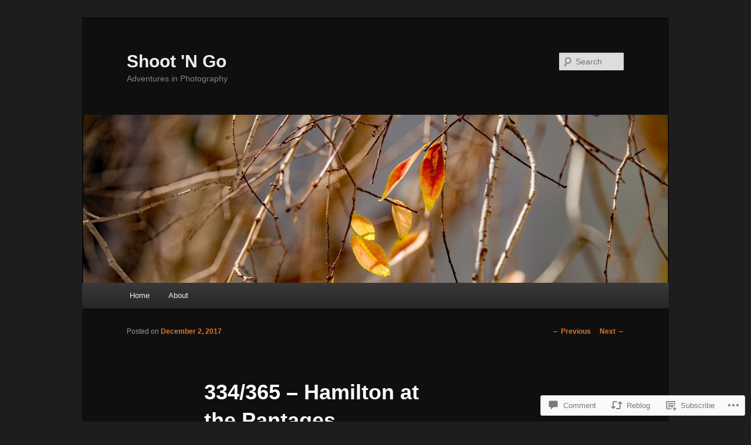

--- FILE ---
content_type: text/html; charset=UTF-8
request_url: https://angelafurtadophotography.com/2017/12/02/334-365-hamilton-at-the-pantages/
body_size: 27481
content:
<!DOCTYPE html>
<!--[if IE 6]>
<html id="ie6" lang="en">
<![endif]-->
<!--[if IE 7]>
<html id="ie7" lang="en">
<![endif]-->
<!--[if IE 8]>
<html id="ie8" lang="en">
<![endif]-->
<!--[if !(IE 6) & !(IE 7) & !(IE 8)]><!-->
<html lang="en">
<!--<![endif]-->
<head>
<meta charset="UTF-8" />
<meta name="viewport" content="width=device-width" />
<title>
334/365 &#8211; Hamilton at the Pantages | Shoot &#039;N Go	</title>
<link rel="profile" href="https://gmpg.org/xfn/11" />
<link rel="stylesheet" type="text/css" media="all" href="https://s0.wp.com/wp-content/themes/pub/twentyeleven/style.css?m=1741693348i&amp;ver=20190507" />
<link rel="pingback" href="https://angelafurtadophotography.com/xmlrpc.php">
<!--[if lt IE 9]>
<script src="https://s0.wp.com/wp-content/themes/pub/twentyeleven/js/html5.js?m=1394055389i&amp;ver=3.7.0" type="text/javascript"></script>
<![endif]-->
<meta name='robots' content='max-image-preview:large' />

<!-- Async WordPress.com Remote Login -->
<script id="wpcom_remote_login_js">
var wpcom_remote_login_extra_auth = '';
function wpcom_remote_login_remove_dom_node_id( element_id ) {
	var dom_node = document.getElementById( element_id );
	if ( dom_node ) { dom_node.parentNode.removeChild( dom_node ); }
}
function wpcom_remote_login_remove_dom_node_classes( class_name ) {
	var dom_nodes = document.querySelectorAll( '.' + class_name );
	for ( var i = 0; i < dom_nodes.length; i++ ) {
		dom_nodes[ i ].parentNode.removeChild( dom_nodes[ i ] );
	}
}
function wpcom_remote_login_final_cleanup() {
	wpcom_remote_login_remove_dom_node_classes( "wpcom_remote_login_msg" );
	wpcom_remote_login_remove_dom_node_id( "wpcom_remote_login_key" );
	wpcom_remote_login_remove_dom_node_id( "wpcom_remote_login_validate" );
	wpcom_remote_login_remove_dom_node_id( "wpcom_remote_login_js" );
	wpcom_remote_login_remove_dom_node_id( "wpcom_request_access_iframe" );
	wpcom_remote_login_remove_dom_node_id( "wpcom_request_access_styles" );
}

// Watch for messages back from the remote login
window.addEventListener( "message", function( e ) {
	if ( e.origin === "https://r-login.wordpress.com" ) {
		var data = {};
		try {
			data = JSON.parse( e.data );
		} catch( e ) {
			wpcom_remote_login_final_cleanup();
			return;
		}

		if ( data.msg === 'LOGIN' ) {
			// Clean up the login check iframe
			wpcom_remote_login_remove_dom_node_id( "wpcom_remote_login_key" );

			var id_regex = new RegExp( /^[0-9]+$/ );
			var token_regex = new RegExp( /^.*|.*|.*$/ );
			if (
				token_regex.test( data.token )
				&& id_regex.test( data.wpcomid )
			) {
				// We have everything we need to ask for a login
				var script = document.createElement( "script" );
				script.setAttribute( "id", "wpcom_remote_login_validate" );
				script.src = '/remote-login.php?wpcom_remote_login=validate'
					+ '&wpcomid=' + data.wpcomid
					+ '&token=' + encodeURIComponent( data.token )
					+ '&host=' + window.location.protocol
					+ '//' + window.location.hostname
					+ '&postid=15518'
					+ '&is_singular=1';
				document.body.appendChild( script );
			}

			return;
		}

		// Safari ITP, not logged in, so redirect
		if ( data.msg === 'LOGIN-REDIRECT' ) {
			window.location = 'https://wordpress.com/log-in?redirect_to=' + window.location.href;
			return;
		}

		// Safari ITP, storage access failed, remove the request
		if ( data.msg === 'LOGIN-REMOVE' ) {
			var css_zap = 'html { -webkit-transition: margin-top 1s; transition: margin-top 1s; } /* 9001 */ html { margin-top: 0 !important; } * html body { margin-top: 0 !important; } @media screen and ( max-width: 782px ) { html { margin-top: 0 !important; } * html body { margin-top: 0 !important; } }';
			var style_zap = document.createElement( 'style' );
			style_zap.type = 'text/css';
			style_zap.appendChild( document.createTextNode( css_zap ) );
			document.body.appendChild( style_zap );

			var e = document.getElementById( 'wpcom_request_access_iframe' );
			e.parentNode.removeChild( e );

			document.cookie = 'wordpress_com_login_access=denied; path=/; max-age=31536000';

			return;
		}

		// Safari ITP
		if ( data.msg === 'REQUEST_ACCESS' ) {
			console.log( 'request access: safari' );

			// Check ITP iframe enable/disable knob
			if ( wpcom_remote_login_extra_auth !== 'safari_itp_iframe' ) {
				return;
			}

			// If we are in a "private window" there is no ITP.
			var private_window = false;
			try {
				var opendb = window.openDatabase( null, null, null, null );
			} catch( e ) {
				private_window = true;
			}

			if ( private_window ) {
				console.log( 'private window' );
				return;
			}

			var iframe = document.createElement( 'iframe' );
			iframe.id = 'wpcom_request_access_iframe';
			iframe.setAttribute( 'scrolling', 'no' );
			iframe.setAttribute( 'sandbox', 'allow-storage-access-by-user-activation allow-scripts allow-same-origin allow-top-navigation-by-user-activation' );
			iframe.src = 'https://r-login.wordpress.com/remote-login.php?wpcom_remote_login=request_access&origin=' + encodeURIComponent( data.origin ) + '&wpcomid=' + encodeURIComponent( data.wpcomid );

			var css = 'html { -webkit-transition: margin-top 1s; transition: margin-top 1s; } /* 9001 */ html { margin-top: 46px !important; } * html body { margin-top: 46px !important; } @media screen and ( max-width: 660px ) { html { margin-top: 71px !important; } * html body { margin-top: 71px !important; } #wpcom_request_access_iframe { display: block; height: 71px !important; } } #wpcom_request_access_iframe { border: 0px; height: 46px; position: fixed; top: 0; left: 0; width: 100%; min-width: 100%; z-index: 99999; background: #23282d; } ';

			var style = document.createElement( 'style' );
			style.type = 'text/css';
			style.id = 'wpcom_request_access_styles';
			style.appendChild( document.createTextNode( css ) );
			document.body.appendChild( style );

			document.body.appendChild( iframe );
		}

		if ( data.msg === 'DONE' ) {
			wpcom_remote_login_final_cleanup();
		}
	}
}, false );

// Inject the remote login iframe after the page has had a chance to load
// more critical resources
window.addEventListener( "DOMContentLoaded", function( e ) {
	var iframe = document.createElement( "iframe" );
	iframe.style.display = "none";
	iframe.setAttribute( "scrolling", "no" );
	iframe.setAttribute( "id", "wpcom_remote_login_key" );
	iframe.src = "https://r-login.wordpress.com/remote-login.php"
		+ "?wpcom_remote_login=key"
		+ "&origin=aHR0cHM6Ly9hbmdlbGFmdXJ0YWRvcGhvdG9ncmFwaHkuY29t"
		+ "&wpcomid=50877950"
		+ "&time=" + Math.floor( Date.now() / 1000 );
	document.body.appendChild( iframe );
}, false );
</script>
<link rel='dns-prefetch' href='//widgets.wp.com' />
<link rel='dns-prefetch' href='//s0.wp.com' />
<link rel="alternate" type="application/rss+xml" title="Shoot &#039;N Go &raquo; Feed" href="https://angelafurtadophotography.com/feed/" />
<link rel="alternate" type="application/rss+xml" title="Shoot &#039;N Go &raquo; Comments Feed" href="https://angelafurtadophotography.com/comments/feed/" />
<link rel="alternate" type="application/rss+xml" title="Shoot &#039;N Go &raquo; 334/365 &#8211; Hamilton at the&nbsp;Pantages Comments Feed" href="https://angelafurtadophotography.com/2017/12/02/334-365-hamilton-at-the-pantages/feed/" />
	<script type="text/javascript">
		/* <![CDATA[ */
		function addLoadEvent(func) {
			var oldonload = window.onload;
			if (typeof window.onload != 'function') {
				window.onload = func;
			} else {
				window.onload = function () {
					oldonload();
					func();
				}
			}
		}
		/* ]]> */
	</script>
	<link crossorigin='anonymous' rel='stylesheet' id='all-css-0-1' href='/_static/??-eJxtzEkKgDAMQNELWYNjcSGeRdog1Q7BpHh9UQRBXD74fDhImRQFo0DIinxeXGRYUWg222PgHCEkmz0y7OhnQasosXxUGuYC/o/ebfh+b135FMZKd02th77t1hMpiDR+&cssminify=yes' type='text/css' media='all' />
<style id='wp-emoji-styles-inline-css'>

	img.wp-smiley, img.emoji {
		display: inline !important;
		border: none !important;
		box-shadow: none !important;
		height: 1em !important;
		width: 1em !important;
		margin: 0 0.07em !important;
		vertical-align: -0.1em !important;
		background: none !important;
		padding: 0 !important;
	}
/*# sourceURL=wp-emoji-styles-inline-css */
</style>
<link crossorigin='anonymous' rel='stylesheet' id='all-css-2-1' href='/wp-content/plugins/gutenberg-core/v22.2.0/build/styles/block-library/style.css?m=1764855221i&cssminify=yes' type='text/css' media='all' />
<style id='wp-block-library-inline-css'>
.has-text-align-justify {
	text-align:justify;
}
.has-text-align-justify{text-align:justify;}

/*# sourceURL=wp-block-library-inline-css */
</style><style id='global-styles-inline-css'>
:root{--wp--preset--aspect-ratio--square: 1;--wp--preset--aspect-ratio--4-3: 4/3;--wp--preset--aspect-ratio--3-4: 3/4;--wp--preset--aspect-ratio--3-2: 3/2;--wp--preset--aspect-ratio--2-3: 2/3;--wp--preset--aspect-ratio--16-9: 16/9;--wp--preset--aspect-ratio--9-16: 9/16;--wp--preset--color--black: #000;--wp--preset--color--cyan-bluish-gray: #abb8c3;--wp--preset--color--white: #fff;--wp--preset--color--pale-pink: #f78da7;--wp--preset--color--vivid-red: #cf2e2e;--wp--preset--color--luminous-vivid-orange: #ff6900;--wp--preset--color--luminous-vivid-amber: #fcb900;--wp--preset--color--light-green-cyan: #7bdcb5;--wp--preset--color--vivid-green-cyan: #00d084;--wp--preset--color--pale-cyan-blue: #8ed1fc;--wp--preset--color--vivid-cyan-blue: #0693e3;--wp--preset--color--vivid-purple: #9b51e0;--wp--preset--color--blue: #1982d1;--wp--preset--color--dark-gray: #373737;--wp--preset--color--medium-gray: #666;--wp--preset--color--light-gray: #e2e2e2;--wp--preset--gradient--vivid-cyan-blue-to-vivid-purple: linear-gradient(135deg,rgb(6,147,227) 0%,rgb(155,81,224) 100%);--wp--preset--gradient--light-green-cyan-to-vivid-green-cyan: linear-gradient(135deg,rgb(122,220,180) 0%,rgb(0,208,130) 100%);--wp--preset--gradient--luminous-vivid-amber-to-luminous-vivid-orange: linear-gradient(135deg,rgb(252,185,0) 0%,rgb(255,105,0) 100%);--wp--preset--gradient--luminous-vivid-orange-to-vivid-red: linear-gradient(135deg,rgb(255,105,0) 0%,rgb(207,46,46) 100%);--wp--preset--gradient--very-light-gray-to-cyan-bluish-gray: linear-gradient(135deg,rgb(238,238,238) 0%,rgb(169,184,195) 100%);--wp--preset--gradient--cool-to-warm-spectrum: linear-gradient(135deg,rgb(74,234,220) 0%,rgb(151,120,209) 20%,rgb(207,42,186) 40%,rgb(238,44,130) 60%,rgb(251,105,98) 80%,rgb(254,248,76) 100%);--wp--preset--gradient--blush-light-purple: linear-gradient(135deg,rgb(255,206,236) 0%,rgb(152,150,240) 100%);--wp--preset--gradient--blush-bordeaux: linear-gradient(135deg,rgb(254,205,165) 0%,rgb(254,45,45) 50%,rgb(107,0,62) 100%);--wp--preset--gradient--luminous-dusk: linear-gradient(135deg,rgb(255,203,112) 0%,rgb(199,81,192) 50%,rgb(65,88,208) 100%);--wp--preset--gradient--pale-ocean: linear-gradient(135deg,rgb(255,245,203) 0%,rgb(182,227,212) 50%,rgb(51,167,181) 100%);--wp--preset--gradient--electric-grass: linear-gradient(135deg,rgb(202,248,128) 0%,rgb(113,206,126) 100%);--wp--preset--gradient--midnight: linear-gradient(135deg,rgb(2,3,129) 0%,rgb(40,116,252) 100%);--wp--preset--font-size--small: 13px;--wp--preset--font-size--medium: 20px;--wp--preset--font-size--large: 36px;--wp--preset--font-size--x-large: 42px;--wp--preset--font-family--albert-sans: 'Albert Sans', sans-serif;--wp--preset--font-family--alegreya: Alegreya, serif;--wp--preset--font-family--arvo: Arvo, serif;--wp--preset--font-family--bodoni-moda: 'Bodoni Moda', serif;--wp--preset--font-family--bricolage-grotesque: 'Bricolage Grotesque', sans-serif;--wp--preset--font-family--cabin: Cabin, sans-serif;--wp--preset--font-family--chivo: Chivo, sans-serif;--wp--preset--font-family--commissioner: Commissioner, sans-serif;--wp--preset--font-family--cormorant: Cormorant, serif;--wp--preset--font-family--courier-prime: 'Courier Prime', monospace;--wp--preset--font-family--crimson-pro: 'Crimson Pro', serif;--wp--preset--font-family--dm-mono: 'DM Mono', monospace;--wp--preset--font-family--dm-sans: 'DM Sans', sans-serif;--wp--preset--font-family--dm-serif-display: 'DM Serif Display', serif;--wp--preset--font-family--domine: Domine, serif;--wp--preset--font-family--eb-garamond: 'EB Garamond', serif;--wp--preset--font-family--epilogue: Epilogue, sans-serif;--wp--preset--font-family--fahkwang: Fahkwang, sans-serif;--wp--preset--font-family--figtree: Figtree, sans-serif;--wp--preset--font-family--fira-sans: 'Fira Sans', sans-serif;--wp--preset--font-family--fjalla-one: 'Fjalla One', sans-serif;--wp--preset--font-family--fraunces: Fraunces, serif;--wp--preset--font-family--gabarito: Gabarito, system-ui;--wp--preset--font-family--ibm-plex-mono: 'IBM Plex Mono', monospace;--wp--preset--font-family--ibm-plex-sans: 'IBM Plex Sans', sans-serif;--wp--preset--font-family--ibarra-real-nova: 'Ibarra Real Nova', serif;--wp--preset--font-family--instrument-serif: 'Instrument Serif', serif;--wp--preset--font-family--inter: Inter, sans-serif;--wp--preset--font-family--josefin-sans: 'Josefin Sans', sans-serif;--wp--preset--font-family--jost: Jost, sans-serif;--wp--preset--font-family--libre-baskerville: 'Libre Baskerville', serif;--wp--preset--font-family--libre-franklin: 'Libre Franklin', sans-serif;--wp--preset--font-family--literata: Literata, serif;--wp--preset--font-family--lora: Lora, serif;--wp--preset--font-family--merriweather: Merriweather, serif;--wp--preset--font-family--montserrat: Montserrat, sans-serif;--wp--preset--font-family--newsreader: Newsreader, serif;--wp--preset--font-family--noto-sans-mono: 'Noto Sans Mono', sans-serif;--wp--preset--font-family--nunito: Nunito, sans-serif;--wp--preset--font-family--open-sans: 'Open Sans', sans-serif;--wp--preset--font-family--overpass: Overpass, sans-serif;--wp--preset--font-family--pt-serif: 'PT Serif', serif;--wp--preset--font-family--petrona: Petrona, serif;--wp--preset--font-family--piazzolla: Piazzolla, serif;--wp--preset--font-family--playfair-display: 'Playfair Display', serif;--wp--preset--font-family--plus-jakarta-sans: 'Plus Jakarta Sans', sans-serif;--wp--preset--font-family--poppins: Poppins, sans-serif;--wp--preset--font-family--raleway: Raleway, sans-serif;--wp--preset--font-family--roboto: Roboto, sans-serif;--wp--preset--font-family--roboto-slab: 'Roboto Slab', serif;--wp--preset--font-family--rubik: Rubik, sans-serif;--wp--preset--font-family--rufina: Rufina, serif;--wp--preset--font-family--sora: Sora, sans-serif;--wp--preset--font-family--source-sans-3: 'Source Sans 3', sans-serif;--wp--preset--font-family--source-serif-4: 'Source Serif 4', serif;--wp--preset--font-family--space-mono: 'Space Mono', monospace;--wp--preset--font-family--syne: Syne, sans-serif;--wp--preset--font-family--texturina: Texturina, serif;--wp--preset--font-family--urbanist: Urbanist, sans-serif;--wp--preset--font-family--work-sans: 'Work Sans', sans-serif;--wp--preset--spacing--20: 0.44rem;--wp--preset--spacing--30: 0.67rem;--wp--preset--spacing--40: 1rem;--wp--preset--spacing--50: 1.5rem;--wp--preset--spacing--60: 2.25rem;--wp--preset--spacing--70: 3.38rem;--wp--preset--spacing--80: 5.06rem;--wp--preset--shadow--natural: 6px 6px 9px rgba(0, 0, 0, 0.2);--wp--preset--shadow--deep: 12px 12px 50px rgba(0, 0, 0, 0.4);--wp--preset--shadow--sharp: 6px 6px 0px rgba(0, 0, 0, 0.2);--wp--preset--shadow--outlined: 6px 6px 0px -3px rgb(255, 255, 255), 6px 6px rgb(0, 0, 0);--wp--preset--shadow--crisp: 6px 6px 0px rgb(0, 0, 0);}:where(.is-layout-flex){gap: 0.5em;}:where(.is-layout-grid){gap: 0.5em;}body .is-layout-flex{display: flex;}.is-layout-flex{flex-wrap: wrap;align-items: center;}.is-layout-flex > :is(*, div){margin: 0;}body .is-layout-grid{display: grid;}.is-layout-grid > :is(*, div){margin: 0;}:where(.wp-block-columns.is-layout-flex){gap: 2em;}:where(.wp-block-columns.is-layout-grid){gap: 2em;}:where(.wp-block-post-template.is-layout-flex){gap: 1.25em;}:where(.wp-block-post-template.is-layout-grid){gap: 1.25em;}.has-black-color{color: var(--wp--preset--color--black) !important;}.has-cyan-bluish-gray-color{color: var(--wp--preset--color--cyan-bluish-gray) !important;}.has-white-color{color: var(--wp--preset--color--white) !important;}.has-pale-pink-color{color: var(--wp--preset--color--pale-pink) !important;}.has-vivid-red-color{color: var(--wp--preset--color--vivid-red) !important;}.has-luminous-vivid-orange-color{color: var(--wp--preset--color--luminous-vivid-orange) !important;}.has-luminous-vivid-amber-color{color: var(--wp--preset--color--luminous-vivid-amber) !important;}.has-light-green-cyan-color{color: var(--wp--preset--color--light-green-cyan) !important;}.has-vivid-green-cyan-color{color: var(--wp--preset--color--vivid-green-cyan) !important;}.has-pale-cyan-blue-color{color: var(--wp--preset--color--pale-cyan-blue) !important;}.has-vivid-cyan-blue-color{color: var(--wp--preset--color--vivid-cyan-blue) !important;}.has-vivid-purple-color{color: var(--wp--preset--color--vivid-purple) !important;}.has-black-background-color{background-color: var(--wp--preset--color--black) !important;}.has-cyan-bluish-gray-background-color{background-color: var(--wp--preset--color--cyan-bluish-gray) !important;}.has-white-background-color{background-color: var(--wp--preset--color--white) !important;}.has-pale-pink-background-color{background-color: var(--wp--preset--color--pale-pink) !important;}.has-vivid-red-background-color{background-color: var(--wp--preset--color--vivid-red) !important;}.has-luminous-vivid-orange-background-color{background-color: var(--wp--preset--color--luminous-vivid-orange) !important;}.has-luminous-vivid-amber-background-color{background-color: var(--wp--preset--color--luminous-vivid-amber) !important;}.has-light-green-cyan-background-color{background-color: var(--wp--preset--color--light-green-cyan) !important;}.has-vivid-green-cyan-background-color{background-color: var(--wp--preset--color--vivid-green-cyan) !important;}.has-pale-cyan-blue-background-color{background-color: var(--wp--preset--color--pale-cyan-blue) !important;}.has-vivid-cyan-blue-background-color{background-color: var(--wp--preset--color--vivid-cyan-blue) !important;}.has-vivid-purple-background-color{background-color: var(--wp--preset--color--vivid-purple) !important;}.has-black-border-color{border-color: var(--wp--preset--color--black) !important;}.has-cyan-bluish-gray-border-color{border-color: var(--wp--preset--color--cyan-bluish-gray) !important;}.has-white-border-color{border-color: var(--wp--preset--color--white) !important;}.has-pale-pink-border-color{border-color: var(--wp--preset--color--pale-pink) !important;}.has-vivid-red-border-color{border-color: var(--wp--preset--color--vivid-red) !important;}.has-luminous-vivid-orange-border-color{border-color: var(--wp--preset--color--luminous-vivid-orange) !important;}.has-luminous-vivid-amber-border-color{border-color: var(--wp--preset--color--luminous-vivid-amber) !important;}.has-light-green-cyan-border-color{border-color: var(--wp--preset--color--light-green-cyan) !important;}.has-vivid-green-cyan-border-color{border-color: var(--wp--preset--color--vivid-green-cyan) !important;}.has-pale-cyan-blue-border-color{border-color: var(--wp--preset--color--pale-cyan-blue) !important;}.has-vivid-cyan-blue-border-color{border-color: var(--wp--preset--color--vivid-cyan-blue) !important;}.has-vivid-purple-border-color{border-color: var(--wp--preset--color--vivid-purple) !important;}.has-vivid-cyan-blue-to-vivid-purple-gradient-background{background: var(--wp--preset--gradient--vivid-cyan-blue-to-vivid-purple) !important;}.has-light-green-cyan-to-vivid-green-cyan-gradient-background{background: var(--wp--preset--gradient--light-green-cyan-to-vivid-green-cyan) !important;}.has-luminous-vivid-amber-to-luminous-vivid-orange-gradient-background{background: var(--wp--preset--gradient--luminous-vivid-amber-to-luminous-vivid-orange) !important;}.has-luminous-vivid-orange-to-vivid-red-gradient-background{background: var(--wp--preset--gradient--luminous-vivid-orange-to-vivid-red) !important;}.has-very-light-gray-to-cyan-bluish-gray-gradient-background{background: var(--wp--preset--gradient--very-light-gray-to-cyan-bluish-gray) !important;}.has-cool-to-warm-spectrum-gradient-background{background: var(--wp--preset--gradient--cool-to-warm-spectrum) !important;}.has-blush-light-purple-gradient-background{background: var(--wp--preset--gradient--blush-light-purple) !important;}.has-blush-bordeaux-gradient-background{background: var(--wp--preset--gradient--blush-bordeaux) !important;}.has-luminous-dusk-gradient-background{background: var(--wp--preset--gradient--luminous-dusk) !important;}.has-pale-ocean-gradient-background{background: var(--wp--preset--gradient--pale-ocean) !important;}.has-electric-grass-gradient-background{background: var(--wp--preset--gradient--electric-grass) !important;}.has-midnight-gradient-background{background: var(--wp--preset--gradient--midnight) !important;}.has-small-font-size{font-size: var(--wp--preset--font-size--small) !important;}.has-medium-font-size{font-size: var(--wp--preset--font-size--medium) !important;}.has-large-font-size{font-size: var(--wp--preset--font-size--large) !important;}.has-x-large-font-size{font-size: var(--wp--preset--font-size--x-large) !important;}.has-albert-sans-font-family{font-family: var(--wp--preset--font-family--albert-sans) !important;}.has-alegreya-font-family{font-family: var(--wp--preset--font-family--alegreya) !important;}.has-arvo-font-family{font-family: var(--wp--preset--font-family--arvo) !important;}.has-bodoni-moda-font-family{font-family: var(--wp--preset--font-family--bodoni-moda) !important;}.has-bricolage-grotesque-font-family{font-family: var(--wp--preset--font-family--bricolage-grotesque) !important;}.has-cabin-font-family{font-family: var(--wp--preset--font-family--cabin) !important;}.has-chivo-font-family{font-family: var(--wp--preset--font-family--chivo) !important;}.has-commissioner-font-family{font-family: var(--wp--preset--font-family--commissioner) !important;}.has-cormorant-font-family{font-family: var(--wp--preset--font-family--cormorant) !important;}.has-courier-prime-font-family{font-family: var(--wp--preset--font-family--courier-prime) !important;}.has-crimson-pro-font-family{font-family: var(--wp--preset--font-family--crimson-pro) !important;}.has-dm-mono-font-family{font-family: var(--wp--preset--font-family--dm-mono) !important;}.has-dm-sans-font-family{font-family: var(--wp--preset--font-family--dm-sans) !important;}.has-dm-serif-display-font-family{font-family: var(--wp--preset--font-family--dm-serif-display) !important;}.has-domine-font-family{font-family: var(--wp--preset--font-family--domine) !important;}.has-eb-garamond-font-family{font-family: var(--wp--preset--font-family--eb-garamond) !important;}.has-epilogue-font-family{font-family: var(--wp--preset--font-family--epilogue) !important;}.has-fahkwang-font-family{font-family: var(--wp--preset--font-family--fahkwang) !important;}.has-figtree-font-family{font-family: var(--wp--preset--font-family--figtree) !important;}.has-fira-sans-font-family{font-family: var(--wp--preset--font-family--fira-sans) !important;}.has-fjalla-one-font-family{font-family: var(--wp--preset--font-family--fjalla-one) !important;}.has-fraunces-font-family{font-family: var(--wp--preset--font-family--fraunces) !important;}.has-gabarito-font-family{font-family: var(--wp--preset--font-family--gabarito) !important;}.has-ibm-plex-mono-font-family{font-family: var(--wp--preset--font-family--ibm-plex-mono) !important;}.has-ibm-plex-sans-font-family{font-family: var(--wp--preset--font-family--ibm-plex-sans) !important;}.has-ibarra-real-nova-font-family{font-family: var(--wp--preset--font-family--ibarra-real-nova) !important;}.has-instrument-serif-font-family{font-family: var(--wp--preset--font-family--instrument-serif) !important;}.has-inter-font-family{font-family: var(--wp--preset--font-family--inter) !important;}.has-josefin-sans-font-family{font-family: var(--wp--preset--font-family--josefin-sans) !important;}.has-jost-font-family{font-family: var(--wp--preset--font-family--jost) !important;}.has-libre-baskerville-font-family{font-family: var(--wp--preset--font-family--libre-baskerville) !important;}.has-libre-franklin-font-family{font-family: var(--wp--preset--font-family--libre-franklin) !important;}.has-literata-font-family{font-family: var(--wp--preset--font-family--literata) !important;}.has-lora-font-family{font-family: var(--wp--preset--font-family--lora) !important;}.has-merriweather-font-family{font-family: var(--wp--preset--font-family--merriweather) !important;}.has-montserrat-font-family{font-family: var(--wp--preset--font-family--montserrat) !important;}.has-newsreader-font-family{font-family: var(--wp--preset--font-family--newsreader) !important;}.has-noto-sans-mono-font-family{font-family: var(--wp--preset--font-family--noto-sans-mono) !important;}.has-nunito-font-family{font-family: var(--wp--preset--font-family--nunito) !important;}.has-open-sans-font-family{font-family: var(--wp--preset--font-family--open-sans) !important;}.has-overpass-font-family{font-family: var(--wp--preset--font-family--overpass) !important;}.has-pt-serif-font-family{font-family: var(--wp--preset--font-family--pt-serif) !important;}.has-petrona-font-family{font-family: var(--wp--preset--font-family--petrona) !important;}.has-piazzolla-font-family{font-family: var(--wp--preset--font-family--piazzolla) !important;}.has-playfair-display-font-family{font-family: var(--wp--preset--font-family--playfair-display) !important;}.has-plus-jakarta-sans-font-family{font-family: var(--wp--preset--font-family--plus-jakarta-sans) !important;}.has-poppins-font-family{font-family: var(--wp--preset--font-family--poppins) !important;}.has-raleway-font-family{font-family: var(--wp--preset--font-family--raleway) !important;}.has-roboto-font-family{font-family: var(--wp--preset--font-family--roboto) !important;}.has-roboto-slab-font-family{font-family: var(--wp--preset--font-family--roboto-slab) !important;}.has-rubik-font-family{font-family: var(--wp--preset--font-family--rubik) !important;}.has-rufina-font-family{font-family: var(--wp--preset--font-family--rufina) !important;}.has-sora-font-family{font-family: var(--wp--preset--font-family--sora) !important;}.has-source-sans-3-font-family{font-family: var(--wp--preset--font-family--source-sans-3) !important;}.has-source-serif-4-font-family{font-family: var(--wp--preset--font-family--source-serif-4) !important;}.has-space-mono-font-family{font-family: var(--wp--preset--font-family--space-mono) !important;}.has-syne-font-family{font-family: var(--wp--preset--font-family--syne) !important;}.has-texturina-font-family{font-family: var(--wp--preset--font-family--texturina) !important;}.has-urbanist-font-family{font-family: var(--wp--preset--font-family--urbanist) !important;}.has-work-sans-font-family{font-family: var(--wp--preset--font-family--work-sans) !important;}
/*# sourceURL=global-styles-inline-css */
</style>

<style id='classic-theme-styles-inline-css'>
/*! This file is auto-generated */
.wp-block-button__link{color:#fff;background-color:#32373c;border-radius:9999px;box-shadow:none;text-decoration:none;padding:calc(.667em + 2px) calc(1.333em + 2px);font-size:1.125em}.wp-block-file__button{background:#32373c;color:#fff;text-decoration:none}
/*# sourceURL=/wp-includes/css/classic-themes.min.css */
</style>
<link crossorigin='anonymous' rel='stylesheet' id='all-css-4-1' href='/_static/??-eJx9j8sOwkAIRX/IkTZGGxfGTzHzIHVq55GBaf18aZpu1HRD4MLhAsxZ2RQZI0OoKo+195HApoKih6wZZCKg8xpHDDJ2tEQH+I/N3vXIgtOWK8b3PpLFRhmTCxIpicHXoPgpXrTHDchZ25cSaV2xNoBq3HqPCaNLBXTlFDSztz8UULFgqh8dTFiMOIu4fEnf9XLLPdza7tI07fl66oYPKzZ26Q==&cssminify=yes' type='text/css' media='all' />
<link rel='stylesheet' id='verbum-gutenberg-css-css' href='https://widgets.wp.com/verbum-block-editor/block-editor.css?ver=1738686361' media='all' />
<link crossorigin='anonymous' rel='stylesheet' id='all-css-6-1' href='/_static/??-eJyNkN0OwiAMRl9IrDNq9ML4LAM7NlcooTCyt5d5pTFZdtevOSf9gRKUYZ/QJ0g9OhQIWUMqtTEj4YQeNLEZZW9EdrABlzQTqhIMu82OYeIo8Gzj+Oe4rAJlO3gByVpMHEIauKaOibis8T1PGJXOWlOd+llsDY9YT7W1tFCpr7gmWWRVH9QuO/0E1VE7xEV9uHtzOR6vp9uhOb/eoGqMTA==&cssminify=yes' type='text/css' media='all' />
<style id='jetpack-global-styles-frontend-style-inline-css'>
:root { --font-headings: unset; --font-base: unset; --font-headings-default: -apple-system,BlinkMacSystemFont,"Segoe UI",Roboto,Oxygen-Sans,Ubuntu,Cantarell,"Helvetica Neue",sans-serif; --font-base-default: -apple-system,BlinkMacSystemFont,"Segoe UI",Roboto,Oxygen-Sans,Ubuntu,Cantarell,"Helvetica Neue",sans-serif;}
/*# sourceURL=jetpack-global-styles-frontend-style-inline-css */
</style>
<link crossorigin='anonymous' rel='stylesheet' id='all-css-8-1' href='/_static/??-eJyNjtEKwjAMRX/IGNTN4YP4KdK1tctMm7G0DP/eKXtRQfZ2D+SeG5wGsJKyTxljgYFLoKTY+zwYe18YtSSM4gp7Re3M6J1x7vGOlMLWqm5wtehKyaKKJcPAEkQ/4EeWOx/n2a7CwNIa/rc2kQs+K84nS4YwkgOTHDBpXtNt5zcUCG7CLNMXvgSXeN419WHfnI5V3T8BhmF3dg==&cssminify=yes' type='text/css' media='all' />
<script type="text/javascript" id="jetpack_related-posts-js-extra">
/* <![CDATA[ */
var related_posts_js_options = {"post_heading":"h4"};
//# sourceURL=jetpack_related-posts-js-extra
/* ]]> */
</script>
<script type="text/javascript" id="wpcom-actionbar-placeholder-js-extra">
/* <![CDATA[ */
var actionbardata = {"siteID":"50877950","postID":"15518","siteURL":"https://angelafurtadophotography.com","xhrURL":"https://angelafurtadophotography.com/wp-admin/admin-ajax.php","nonce":"0b2adfe689","isLoggedIn":"","statusMessage":"","subsEmailDefault":"instantly","proxyScriptUrl":"https://s0.wp.com/wp-content/js/wpcom-proxy-request.js?m=1513050504i&amp;ver=20211021","shortlink":"https://wp.me/p3rtG6-42i","i18n":{"followedText":"New posts from this site will now appear in your \u003Ca href=\"https://wordpress.com/reader\"\u003EReader\u003C/a\u003E","foldBar":"Collapse this bar","unfoldBar":"Expand this bar","shortLinkCopied":"Shortlink copied to clipboard."}};
//# sourceURL=wpcom-actionbar-placeholder-js-extra
/* ]]> */
</script>
<script type="text/javascript" id="jetpack-mu-wpcom-settings-js-before">
/* <![CDATA[ */
var JETPACK_MU_WPCOM_SETTINGS = {"assetsUrl":"https://s0.wp.com/wp-content/mu-plugins/jetpack-mu-wpcom-plugin/sun/jetpack_vendor/automattic/jetpack-mu-wpcom/src/build/"};
//# sourceURL=jetpack-mu-wpcom-settings-js-before
/* ]]> */
</script>
<script crossorigin='anonymous' type='text/javascript'  src='/_static/??-eJx9jUkOwjAMRS9EarKo2g3iKKgZqBwyWLHTwu0pEkiFBbv/9CdYSdmSxWeB1BTFNmNmCF5osrc3A7cMF8wWTMPooPo4iXeKCgt/U5cwd4EPsNsNWyaKolruj19v98nNsK1IgmWja4mxrH/iK7rZb/fhI5VpidSC/tU6p5Me+v6o9TCO4Qltq1Wx'></script>
<script type="text/javascript" id="rlt-proxy-js-after">
/* <![CDATA[ */
	rltInitialize( {"token":null,"iframeOrigins":["https:\/\/widgets.wp.com"]} );
//# sourceURL=rlt-proxy-js-after
/* ]]> */
</script>
<link rel="EditURI" type="application/rsd+xml" title="RSD" href="https://shootngo.wordpress.com/xmlrpc.php?rsd" />
<meta name="generator" content="WordPress.com" />
<link rel="canonical" href="https://angelafurtadophotography.com/2017/12/02/334-365-hamilton-at-the-pantages/" />
<link rel='shortlink' href='https://wp.me/p3rtG6-42i' />
<link rel="alternate" type="application/json+oembed" href="https://public-api.wordpress.com/oembed/?format=json&amp;url=https%3A%2F%2Fangelafurtadophotography.com%2F2017%2F12%2F02%2F334-365-hamilton-at-the-pantages%2F&amp;for=wpcom-auto-discovery" /><link rel="alternate" type="application/xml+oembed" href="https://public-api.wordpress.com/oembed/?format=xml&amp;url=https%3A%2F%2Fangelafurtadophotography.com%2F2017%2F12%2F02%2F334-365-hamilton-at-the-pantages%2F&amp;for=wpcom-auto-discovery" />
<!-- Jetpack Open Graph Tags -->
<meta property="og:type" content="article" />
<meta property="og:title" content="334/365 &#8211; Hamilton at the Pantages" />
<meta property="og:url" content="https://angelafurtadophotography.com/2017/12/02/334-365-hamilton-at-the-pantages/" />
<meta property="og:description" content="Today we saw Hamilton for the second time. I am obsessed with this musical and can&#8217;t have enough of it. :) The story, the music, and the choreography are fantastic, the work of genius. If Ham…" />
<meta property="article:published_time" content="2017-12-03T07:59:23+00:00" />
<meta property="article:modified_time" content="2017-12-04T09:10:26+00:00" />
<meta property="og:site_name" content="Shoot &#039;N Go" />
<meta property="og:image" content="https://angelafurtadophotography.com/wp-content/uploads/2017/12/hamilton-img_4632.jpg" />
<meta property="og:image:secure_url" content="https://i0.wp.com/angelafurtadophotography.com/wp-content/uploads/2017/12/hamilton-img_4632.jpg?ssl=1" />
<meta property="og:image" content="https://angelafurtadophotography.com/wp-content/uploads/2017/12/hamilton-img_4563.jpg" />
<meta property="og:image:secure_url" content="https://i0.wp.com/angelafurtadophotography.com/wp-content/uploads/2017/12/hamilton-img_4563.jpg?ssl=1" />
<meta property="og:image" content="https://angelafurtadophotography.com/wp-content/uploads/2017/12/pantages-img_4574.jpg" />
<meta property="og:image:secure_url" content="https://i0.wp.com/angelafurtadophotography.com/wp-content/uploads/2017/12/pantages-img_4574.jpg?ssl=1" />
<meta property="og:image" content="https://angelafurtadophotography.com/wp-content/uploads/2017/12/pantages-img_4577.jpg" />
<meta property="og:image:secure_url" content="https://i0.wp.com/angelafurtadophotography.com/wp-content/uploads/2017/12/pantages-img_4577.jpg?ssl=1" />
<meta property="og:image" content="https://angelafurtadophotography.com/wp-content/uploads/2017/12/pantages-img_4575.jpg" />
<meta property="og:image:secure_url" content="https://i0.wp.com/angelafurtadophotography.com/wp-content/uploads/2017/12/pantages-img_4575.jpg?ssl=1" />
<meta property="og:image" content="https://angelafurtadophotography.com/wp-content/uploads/2017/12/pantages-img_4578.jpg" />
<meta property="og:image:secure_url" content="https://i0.wp.com/angelafurtadophotography.com/wp-content/uploads/2017/12/pantages-img_4578.jpg?ssl=1" />
<meta property="og:image" content="https://angelafurtadophotography.com/wp-content/uploads/2017/12/panatages-img_4570.jpg" />
<meta property="og:image:secure_url" content="https://i0.wp.com/angelafurtadophotography.com/wp-content/uploads/2017/12/panatages-img_4570.jpg?ssl=1" />
<meta property="og:image" content="https://angelafurtadophotography.com/wp-content/uploads/2017/12/pantages-img_4579.jpg" />
<meta property="og:image:secure_url" content="https://i0.wp.com/angelafurtadophotography.com/wp-content/uploads/2017/12/pantages-img_4579.jpg?ssl=1" />
<meta property="og:image" content="https://angelafurtadophotography.com/wp-content/uploads/2017/12/hamiltoimg_e45881.jpg" />
<meta property="og:image:secure_url" content="https://i0.wp.com/angelafurtadophotography.com/wp-content/uploads/2017/12/hamiltoimg_e45881.jpg?ssl=1" />
<meta property="og:image" content="https://angelafurtadophotography.com/wp-content/uploads/2017/12/pantages-img_4584.jpg" />
<meta property="og:image:secure_url" content="https://i0.wp.com/angelafurtadophotography.com/wp-content/uploads/2017/12/pantages-img_4584.jpg?ssl=1" />
<meta property="og:image" content="https://angelafurtadophotography.com/wp-content/uploads/2017/12/hamilton-img_4595.jpg" />
<meta property="og:image:secure_url" content="https://i0.wp.com/angelafurtadophotography.com/wp-content/uploads/2017/12/hamilton-img_4595.jpg?ssl=1" />
<meta property="og:image:width" content="3024" />
<meta property="og:image:height" content="3024" />
<meta property="og:image:alt" content="" />
<meta property="og:locale" content="en_US" />
<meta property="article:publisher" content="https://www.facebook.com/WordPresscom" />
<meta name="twitter:text:title" content="334/365 &#8211; Hamilton at the&nbsp;Pantages" />
<meta name="twitter:image" content="https://angelafurtadophotography.com/wp-content/uploads/2017/12/hamilton-img_4632.jpg?w=640" />
<meta name="twitter:card" content="summary_large_image" />

<!-- End Jetpack Open Graph Tags -->
<link rel="shortcut icon" type="image/x-icon" href="https://secure.gravatar.com/blavatar/6835554a27236feb358dbb187d89f4a5d9d187f6ad8057a271ba8a90813817be?s=32" sizes="16x16" />
<link rel="icon" type="image/x-icon" href="https://secure.gravatar.com/blavatar/6835554a27236feb358dbb187d89f4a5d9d187f6ad8057a271ba8a90813817be?s=32" sizes="16x16" />
<link rel="apple-touch-icon" href="https://secure.gravatar.com/blavatar/6835554a27236feb358dbb187d89f4a5d9d187f6ad8057a271ba8a90813817be?s=114" />
<link rel='openid.server' href='https://angelafurtadophotography.com/?openidserver=1' />
<link rel='openid.delegate' href='https://angelafurtadophotography.com/' />
<link rel="search" type="application/opensearchdescription+xml" href="https://angelafurtadophotography.com/osd.xml" title="Shoot &#039;N Go" />
<link rel="search" type="application/opensearchdescription+xml" href="https://s1.wp.com/opensearch.xml" title="WordPress.com" />
	<style>
		/* Link color */
		a,
		#site-title a:focus,
		#site-title a:hover,
		#site-title a:active,
		.entry-title a:hover,
		.entry-title a:focus,
		.entry-title a:active,
		.widget_twentyeleven_ephemera .comments-link a:hover,
		section.recent-posts .other-recent-posts a[rel="bookmark"]:hover,
		section.recent-posts .other-recent-posts .comments-link a:hover,
		.format-image footer.entry-meta a:hover,
		#site-generator a:hover {
			color: #e4741f;
		}
		section.recent-posts .other-recent-posts .comments-link a:hover {
			border-color: #e4741f;
		}
		article.feature-image.small .entry-summary p a:hover,
		.entry-header .comments-link a:hover,
		.entry-header .comments-link a:focus,
		.entry-header .comments-link a:active,
		.feature-slider a.active {
			background-color: #e4741f;
		}
	</style>
	<style type="text/css">.recentcomments a{display:inline !important;padding:0 !important;margin:0 !important;}</style>		<style type="text/css">
			.recentcomments a {
				display: inline !important;
				padding: 0 !important;
				margin: 0 !important;
			}

			table.recentcommentsavatartop img.avatar, table.recentcommentsavatarend img.avatar {
				border: 0px;
				margin: 0;
			}

			table.recentcommentsavatartop a, table.recentcommentsavatarend a {
				border: 0px !important;
				background-color: transparent !important;
			}

			td.recentcommentsavatarend, td.recentcommentsavatartop {
				padding: 0px 0px 1px 0px;
				margin: 0px;
			}

			td.recentcommentstextend {
				border: none !important;
				padding: 0px 0px 2px 10px;
			}

			.rtl td.recentcommentstextend {
				padding: 0px 10px 2px 0px;
			}

			td.recentcommentstexttop {
				border: none;
				padding: 0px 0px 0px 10px;
			}

			.rtl td.recentcommentstexttop {
				padding: 0px 10px 0px 0px;
			}
		</style>
		<meta name="description" content="Today we saw Hamilton for the second time. I am obsessed with this musical and can&#039;t have enough of it. :) The story, the music, and the choreography are fantastic, the work of genius. If Hamilton comes to your city, GO SEE IT! It was interesting to see how three months into their LA run, the company&hellip;" />
<link crossorigin='anonymous' rel='stylesheet' id='all-css-0-3' href='/_static/??-eJydzNEKwjAMheEXsoapc+xCfBSpWRjd0rQ0DWNvL8LmpYiX/+HwwZIdJqkkFaK5zDYGUZioZo/z1qAm8AiC8OSEs4IuIVM5ouoBfgZiGoxJAX1JpsSfzz786dXANLjRM1NZv9Xbv8db07XnU9dfL+30AlHOX2M=&cssminify=yes' type='text/css' media='all' />
</head>

<body class="wp-singular post-template-default single single-post postid-15518 single-format-standard wp-embed-responsive wp-theme-pubtwentyeleven customizer-styles-applied single-author singular two-column right-sidebar jetpack-reblog-enabled">
<div class="skip-link"><a class="assistive-text" href="#content">Skip to primary content</a></div><div id="page" class="hfeed">
	<header id="branding">
			<hgroup>
				<h1 id="site-title"><span><a href="https://angelafurtadophotography.com/" rel="home">Shoot &#039;N Go</a></span></h1>
				<h2 id="site-description">Adventures in Photography</h2>
			</hgroup>

						<a href="https://angelafurtadophotography.com/">
									<img src="https://angelafurtadophotography.com/wp-content/uploads/2017/11/cropped-dsc_0451_edited-21.jpg" width="1000" height="287" alt="Shoot &#039;N Go" />
								</a>
			
									<form method="get" id="searchform" action="https://angelafurtadophotography.com/">
		<label for="s" class="assistive-text">Search</label>
		<input type="text" class="field" name="s" id="s" placeholder="Search" />
		<input type="submit" class="submit" name="submit" id="searchsubmit" value="Search" />
	</form>
			
			<nav id="access">
				<h3 class="assistive-text">Main menu</h3>
				<div class="menu"><ul>
<li ><a href="https://angelafurtadophotography.com/">Home</a></li><li class="page_item page-item-1"><a href="https://angelafurtadophotography.com/about/">About</a></li>
</ul></div>
			</nav><!-- #access -->
	</header><!-- #branding -->


	<div id="main">

		<div id="primary">
			<div id="content" role="main">

				
					<nav id="nav-single">
						<h3 class="assistive-text">Post navigation</h3>
						<span class="nav-previous"><a href="https://angelafurtadophotography.com/2017/12/01/333-365-vivid/" rel="prev"><span class="meta-nav">&larr;</span> Previous</a></span>
						<span class="nav-next"><a href="https://angelafurtadophotography.com/2017/12/04/335-365-a-touch-of-color/" rel="next">Next <span class="meta-nav">&rarr;</span></a></span>
					</nav><!-- #nav-single -->

					
<article id="post-15518" class="post-15518 post type-post status-publish format-standard hentry category-architecture-2 category-art category-photography-2 category-photos category-travel category-uncategorized tag-365-project tag-art-deco-architecture tag-hamilton tag-hamilton-the-musical tag-hollywood-california tag-pantages-theater-hollywood tag-postaday tag-theater">
	<header class="entry-header">
		<h1 class="entry-title">334/365 &#8211; Hamilton at the&nbsp;Pantages</h1>

				<div class="entry-meta">
						<span class="sep">Posted on </span><a href="https://angelafurtadophotography.com/2017/12/02/334-365-hamilton-at-the-pantages/" title="11:59 pm" rel="bookmark"><time class="entry-date" datetime="2017-12-02T23:59:23-08:00">December 2, 2017</time></a><span class="by-author"> <span class="sep"> by </span> <span class="author vcard"><a class="url fn n" href="https://angelafurtadophotography.com/author/angelafurtado1/" title="View all posts by AngelaFurtado1" rel="author">AngelaFurtado1</a></span></span>		</div><!-- .entry-meta -->
			</header><!-- .entry-header -->

	<div class="entry-content">
		<p>Today we saw <strong><em><a href="https://www.youtube.com/watch?v=yvBYOBTkDRk">Hamilton</a> </em></strong>for the second time. I am obsessed with this musical and can&#8217;t have enough of it. 🙂 The story, the music, and the choreography are fantastic, the work of genius. If <em>Hamilton</em> comes to your city, GO SEE IT! It was interesting to see how three months into their LA run, the company has gotten so much better.  Apparently, coming from a run in a smaller theater in San Francisco, the performers were shocked by the sheer size of the Pantages Theater, in Hollywood. It is much more challenging to perform in such a large venue (2,703 seats), packed to capacity, with a very enthusiastic audience. Today&#8217;s performance was phenomenal and I was delighted to have gone again. The photos below are not of the show (no photography allowed), but rather of the beautiful Pantages theater, a stunning Art Deco building from the 1930s. My iPhone photos don&#8217;t do it justice (they won&#8217;t allow &#8220;professional&#8221; cameras into the premises), but you can still see the beauty of the palatial building. So, enjoy the show! 😉</p>
<div class="tiled-gallery type-rectangular tiled-gallery-unresized" data-original-width="584" data-carousel-extra='{&quot;blog_id&quot;:50877950,&quot;permalink&quot;:&quot;https:\/\/angelafurtadophotography.com\/2017\/12\/02\/334-365-hamilton-at-the-pantages\/&quot;,&quot;likes_blog_id&quot;:50877950}' itemscope itemtype="http://schema.org/ImageGallery" > <div class="gallery-row" style="width: 584px; height: 448px;" data-original-width="584" data-original-height="448" > <div class="gallery-group images-2" style="width: 266px; height: 448px;" data-original-width="266" data-original-height="448" > <div class="tiled-gallery-item tiled-gallery-item-large" itemprop="associatedMedia" itemscope itemtype="http://schema.org/ImageObject"> <a href="https://angelafurtadophotography.com/2017/12/02/334-365-hamilton-at-the-pantages/hamilton-img_4632/" border="0" itemprop="url"> <meta itemprop="width" content="262"> <meta itemprop="height" content="262"> <img class="" data-attachment-id="15532" data-orig-file="https://angelafurtadophotography.com/wp-content/uploads/2017/12/hamilton-img_4632.jpg" data-orig-size="3024,3024" data-comments-opened="1" data-image-meta="{&quot;aperture&quot;:&quot;1.8&quot;,&quot;credit&quot;:&quot;&quot;,&quot;camera&quot;:&quot;iPhone 7 Plus&quot;,&quot;caption&quot;:&quot;&quot;,&quot;created_timestamp&quot;:&quot;1512239996&quot;,&quot;copyright&quot;:&quot;&quot;,&quot;focal_length&quot;:&quot;3.99&quot;,&quot;iso&quot;:&quot;40&quot;,&quot;shutter_speed&quot;:&quot;0.05&quot;,&quot;title&quot;:&quot;&quot;,&quot;orientation&quot;:&quot;1&quot;}" data-image-title="Hamilton-IMG_4632" data-image-description="" data-medium-file="https://angelafurtadophotography.com/wp-content/uploads/2017/12/hamilton-img_4632.jpg?w=300" data-large-file="https://angelafurtadophotography.com/wp-content/uploads/2017/12/hamilton-img_4632.jpg?w=584" src="https://i0.wp.com/angelafurtadophotography.com/wp-content/uploads/2017/12/hamilton-img_4632.jpg?w=262&#038;h=262&#038;crop=1&#038;ssl=1" srcset="https://i0.wp.com/angelafurtadophotography.com/wp-content/uploads/2017/12/hamilton-img_4632.jpg?w=262&amp;h=262&amp;crop=1&amp;ssl=1 262w, https://i0.wp.com/angelafurtadophotography.com/wp-content/uploads/2017/12/hamilton-img_4632.jpg?w=524&amp;h=524&amp;crop=1&amp;ssl=1 524w, https://i0.wp.com/angelafurtadophotography.com/wp-content/uploads/2017/12/hamilton-img_4632.jpg?w=150&amp;h=150&amp;crop=1&amp;ssl=1 150w, https://i0.wp.com/angelafurtadophotography.com/wp-content/uploads/2017/12/hamilton-img_4632.jpg?w=300&amp;h=300&amp;crop=1&amp;ssl=1 300w" width="262" height="262" loading="lazy" data-original-width="262" data-original-height="262" itemprop="http://schema.org/image" title="Hamilton-IMG_4632" alt="Hamilton-IMG_4632" style="width: 262px; height: 262px;" /> </a> </div> <div class="tiled-gallery-item tiled-gallery-item-large" itemprop="associatedMedia" itemscope itemtype="http://schema.org/ImageObject"> <a href="https://angelafurtadophotography.com/2017/12/02/334-365-hamilton-at-the-pantages/hamilton-img_4563/" border="0" itemprop="url"> <meta itemprop="width" content="262"> <meta itemprop="height" content="178"> <img class="" data-attachment-id="15531" data-orig-file="https://angelafurtadophotography.com/wp-content/uploads/2017/12/hamilton-img_4563.jpg" data-orig-size="3851,2624" data-comments-opened="1" data-image-meta="{&quot;aperture&quot;:&quot;1.8&quot;,&quot;credit&quot;:&quot;&quot;,&quot;camera&quot;:&quot;iPhone 7 Plus&quot;,&quot;caption&quot;:&quot;&quot;,&quot;created_timestamp&quot;:&quot;1512221866&quot;,&quot;copyright&quot;:&quot;&quot;,&quot;focal_length&quot;:&quot;3.99&quot;,&quot;iso&quot;:&quot;64&quot;,&quot;shutter_speed&quot;:&quot;0.066666666666667&quot;,&quot;title&quot;:&quot;&quot;,&quot;orientation&quot;:&quot;1&quot;}" data-image-title="Hamilton-IMG_4563" data-image-description="" data-medium-file="https://angelafurtadophotography.com/wp-content/uploads/2017/12/hamilton-img_4563.jpg?w=300" data-large-file="https://angelafurtadophotography.com/wp-content/uploads/2017/12/hamilton-img_4563.jpg?w=584" src="https://i0.wp.com/angelafurtadophotography.com/wp-content/uploads/2017/12/hamilton-img_4563.jpg?w=262&#038;h=178&#038;ssl=1" srcset="https://i0.wp.com/angelafurtadophotography.com/wp-content/uploads/2017/12/hamilton-img_4563.jpg?w=262&amp;h=179&amp;ssl=1 262w, https://i0.wp.com/angelafurtadophotography.com/wp-content/uploads/2017/12/hamilton-img_4563.jpg?w=524&amp;h=357&amp;ssl=1 524w, https://i0.wp.com/angelafurtadophotography.com/wp-content/uploads/2017/12/hamilton-img_4563.jpg?w=150&amp;h=102&amp;ssl=1 150w, https://i0.wp.com/angelafurtadophotography.com/wp-content/uploads/2017/12/hamilton-img_4563.jpg?w=300&amp;h=204&amp;ssl=1 300w" width="262" height="178" loading="lazy" data-original-width="262" data-original-height="178" itemprop="http://schema.org/image" title="Hamilton-IMG_4563" alt="Hamilton-IMG_4563" style="width: 262px; height: 178px;" /> </a> </div> </div> <!-- close group --> <div class="gallery-group images-1" style="width: 318px; height: 448px;" data-original-width="318" data-original-height="448" > <div class="tiled-gallery-item tiled-gallery-item-large" itemprop="associatedMedia" itemscope itemtype="http://schema.org/ImageObject"> <a href="https://angelafurtadophotography.com/2017/12/02/334-365-hamilton-at-the-pantages/pantages-img_4574/" border="0" itemprop="url"> <meta itemprop="width" content="314"> <meta itemprop="height" content="444"> <img class="" data-attachment-id="15528" data-orig-file="https://angelafurtadophotography.com/wp-content/uploads/2017/12/pantages-img_4574.jpg" data-orig-size="2806,3961" data-comments-opened="1" data-image-meta="{&quot;aperture&quot;:&quot;1.8&quot;,&quot;credit&quot;:&quot;&quot;,&quot;camera&quot;:&quot;iPhone 7 Plus&quot;,&quot;caption&quot;:&quot;&quot;,&quot;created_timestamp&quot;:&quot;1512222567&quot;,&quot;copyright&quot;:&quot;&quot;,&quot;focal_length&quot;:&quot;3.99&quot;,&quot;iso&quot;:&quot;100&quot;,&quot;shutter_speed&quot;:&quot;0.25&quot;,&quot;title&quot;:&quot;&quot;,&quot;orientation&quot;:&quot;1&quot;}" data-image-title="Pantages-IMG_4574" data-image-description="" data-medium-file="https://angelafurtadophotography.com/wp-content/uploads/2017/12/pantages-img_4574.jpg?w=213" data-large-file="https://angelafurtadophotography.com/wp-content/uploads/2017/12/pantages-img_4574.jpg?w=584" src="https://i0.wp.com/angelafurtadophotography.com/wp-content/uploads/2017/12/pantages-img_4574.jpg?w=314&#038;h=444&#038;ssl=1" srcset="https://i0.wp.com/angelafurtadophotography.com/wp-content/uploads/2017/12/pantages-img_4574.jpg?w=314&amp;h=443&amp;ssl=1 314w, https://i0.wp.com/angelafurtadophotography.com/wp-content/uploads/2017/12/pantages-img_4574.jpg?w=628&amp;h=886&amp;ssl=1 628w, https://i0.wp.com/angelafurtadophotography.com/wp-content/uploads/2017/12/pantages-img_4574.jpg?w=106&amp;h=150&amp;ssl=1 106w, https://i0.wp.com/angelafurtadophotography.com/wp-content/uploads/2017/12/pantages-img_4574.jpg?w=213&amp;h=300&amp;ssl=1 213w" width="314" height="444" loading="lazy" data-original-width="314" data-original-height="444" itemprop="http://schema.org/image" title="Pantages-IMG_4574" alt="Pantages-IMG_4574" style="width: 314px; height: 444px;" /> </a> </div> </div> <!-- close group --> </div> <!-- close row --> <div class="gallery-row" style="width: 584px; height: 266px;" data-original-width="584" data-original-height="266" > <div class="gallery-group images-1" style="width: 200px; height: 266px;" data-original-width="200" data-original-height="266" > <div class="tiled-gallery-item tiled-gallery-item-small" itemprop="associatedMedia" itemscope itemtype="http://schema.org/ImageObject"> <a href="https://angelafurtadophotography.com/2017/12/02/334-365-hamilton-at-the-pantages/pantages-img_4577/" border="0" itemprop="url"> <meta itemprop="width" content="196"> <meta itemprop="height" content="262"> <img class="" data-attachment-id="15525" data-orig-file="https://angelafurtadophotography.com/wp-content/uploads/2017/12/pantages-img_4577.jpg" data-orig-size="3024,4032" data-comments-opened="1" data-image-meta="{&quot;aperture&quot;:&quot;1.8&quot;,&quot;credit&quot;:&quot;&quot;,&quot;camera&quot;:&quot;iPhone 7 Plus&quot;,&quot;caption&quot;:&quot;&quot;,&quot;created_timestamp&quot;:&quot;1512222622&quot;,&quot;copyright&quot;:&quot;&quot;,&quot;focal_length&quot;:&quot;3.99&quot;,&quot;iso&quot;:&quot;100&quot;,&quot;shutter_speed&quot;:&quot;0.25&quot;,&quot;title&quot;:&quot;&quot;,&quot;orientation&quot;:&quot;1&quot;}" data-image-title="Pantages-IMG_4577" data-image-description="" data-medium-file="https://angelafurtadophotography.com/wp-content/uploads/2017/12/pantages-img_4577.jpg?w=225" data-large-file="https://angelafurtadophotography.com/wp-content/uploads/2017/12/pantages-img_4577.jpg?w=584" src="https://i0.wp.com/angelafurtadophotography.com/wp-content/uploads/2017/12/pantages-img_4577.jpg?w=196&#038;h=262&#038;ssl=1" srcset="https://i0.wp.com/angelafurtadophotography.com/wp-content/uploads/2017/12/pantages-img_4577.jpg?w=196&amp;h=261&amp;ssl=1 196w, https://i0.wp.com/angelafurtadophotography.com/wp-content/uploads/2017/12/pantages-img_4577.jpg?w=392&amp;h=523&amp;ssl=1 392w, https://i0.wp.com/angelafurtadophotography.com/wp-content/uploads/2017/12/pantages-img_4577.jpg?w=113&amp;h=150&amp;ssl=1 113w, https://i0.wp.com/angelafurtadophotography.com/wp-content/uploads/2017/12/pantages-img_4577.jpg?w=225&amp;h=300&amp;ssl=1 225w" width="196" height="262" loading="lazy" data-original-width="196" data-original-height="262" itemprop="http://schema.org/image" title="Pantages-IMG_4577" alt="Pantages-IMG_4577" style="width: 196px; height: 262px;" /> </a> </div> </div> <!-- close group --> <div class="gallery-group images-1" style="width: 193px; height: 266px;" data-original-width="193" data-original-height="266" > <div class="tiled-gallery-item tiled-gallery-item-small" itemprop="associatedMedia" itemscope itemtype="http://schema.org/ImageObject"> <a href="https://angelafurtadophotography.com/2017/12/02/334-365-hamilton-at-the-pantages/pantages-img_4575/" border="0" itemprop="url"> <meta itemprop="width" content="189"> <meta itemprop="height" content="262"> <img class="" data-attachment-id="15527" data-orig-file="https://angelafurtadophotography.com/wp-content/uploads/2017/12/pantages-img_4575.jpg" data-orig-size="2917,4032" data-comments-opened="1" data-image-meta="{&quot;aperture&quot;:&quot;1.8&quot;,&quot;credit&quot;:&quot;&quot;,&quot;camera&quot;:&quot;iPhone 7 Plus&quot;,&quot;caption&quot;:&quot;&quot;,&quot;created_timestamp&quot;:&quot;1512222576&quot;,&quot;copyright&quot;:&quot;&quot;,&quot;focal_length&quot;:&quot;3.99&quot;,&quot;iso&quot;:&quot;80&quot;,&quot;shutter_speed&quot;:&quot;0.066666666666667&quot;,&quot;title&quot;:&quot;&quot;,&quot;orientation&quot;:&quot;1&quot;}" data-image-title="Pantages-IMG_4575" data-image-description="" data-medium-file="https://angelafurtadophotography.com/wp-content/uploads/2017/12/pantages-img_4575.jpg?w=217" data-large-file="https://angelafurtadophotography.com/wp-content/uploads/2017/12/pantages-img_4575.jpg?w=584" src="https://i0.wp.com/angelafurtadophotography.com/wp-content/uploads/2017/12/pantages-img_4575.jpg?w=189&#038;h=262&#038;ssl=1" srcset="https://i0.wp.com/angelafurtadophotography.com/wp-content/uploads/2017/12/pantages-img_4575.jpg?w=189&amp;h=261&amp;ssl=1 189w, https://i0.wp.com/angelafurtadophotography.com/wp-content/uploads/2017/12/pantages-img_4575.jpg?w=378&amp;h=522&amp;ssl=1 378w, https://i0.wp.com/angelafurtadophotography.com/wp-content/uploads/2017/12/pantages-img_4575.jpg?w=109&amp;h=150&amp;ssl=1 109w, https://i0.wp.com/angelafurtadophotography.com/wp-content/uploads/2017/12/pantages-img_4575.jpg?w=217&amp;h=300&amp;ssl=1 217w" width="189" height="262" loading="lazy" data-original-width="189" data-original-height="262" itemprop="http://schema.org/image" title="Pantages-IMG_4575" alt="Pantages-IMG_4575" style="width: 189px; height: 262px;" /> </a> </div> </div> <!-- close group --> <div class="gallery-group images-1" style="width: 191px; height: 266px;" data-original-width="191" data-original-height="266" > <div class="tiled-gallery-item tiled-gallery-item-small" itemprop="associatedMedia" itemscope itemtype="http://schema.org/ImageObject"> <a href="https://angelafurtadophotography.com/2017/12/02/334-365-hamilton-at-the-pantages/pantages-img_4578/" border="0" itemprop="url"> <meta itemprop="width" content="187"> <meta itemprop="height" content="262"> <img class="" data-attachment-id="15524" data-orig-file="https://angelafurtadophotography.com/wp-content/uploads/2017/12/pantages-img_4578.jpg" data-orig-size="2813,3950" data-comments-opened="1" data-image-meta="{&quot;aperture&quot;:&quot;2.8&quot;,&quot;credit&quot;:&quot;&quot;,&quot;camera&quot;:&quot;iPhone 7 Plus&quot;,&quot;caption&quot;:&quot;&quot;,&quot;created_timestamp&quot;:&quot;1512222627&quot;,&quot;copyright&quot;:&quot;&quot;,&quot;focal_length&quot;:&quot;6.6&quot;,&quot;iso&quot;:&quot;200&quot;,&quot;shutter_speed&quot;:&quot;0.016666666666667&quot;,&quot;title&quot;:&quot;&quot;,&quot;orientation&quot;:&quot;1&quot;}" data-image-title="Pantages-IMG_4578" data-image-description="" data-medium-file="https://angelafurtadophotography.com/wp-content/uploads/2017/12/pantages-img_4578.jpg?w=214" data-large-file="https://angelafurtadophotography.com/wp-content/uploads/2017/12/pantages-img_4578.jpg?w=584" src="https://i0.wp.com/angelafurtadophotography.com/wp-content/uploads/2017/12/pantages-img_4578.jpg?w=187&#038;h=262&#038;ssl=1" srcset="https://i0.wp.com/angelafurtadophotography.com/wp-content/uploads/2017/12/pantages-img_4578.jpg?w=187&amp;h=263&amp;ssl=1 187w, https://i0.wp.com/angelafurtadophotography.com/wp-content/uploads/2017/12/pantages-img_4578.jpg?w=374&amp;h=525&amp;ssl=1 374w, https://i0.wp.com/angelafurtadophotography.com/wp-content/uploads/2017/12/pantages-img_4578.jpg?w=107&amp;h=150&amp;ssl=1 107w, https://i0.wp.com/angelafurtadophotography.com/wp-content/uploads/2017/12/pantages-img_4578.jpg?w=214&amp;h=300&amp;ssl=1 214w" width="187" height="262" loading="lazy" data-original-width="187" data-original-height="262" itemprop="http://schema.org/image" title="Pantages-IMG_4578" alt="Pantages-IMG_4578" style="width: 187px; height: 262px;" /> </a> </div> </div> <!-- close group --> </div> <!-- close row --> <div class="gallery-row" style="width: 584px; height: 215px;" data-original-width="584" data-original-height="215" > <div class="gallery-group images-1" style="width: 291px; height: 215px;" data-original-width="291" data-original-height="215" > <div class="tiled-gallery-item tiled-gallery-item-large" itemprop="associatedMedia" itemscope itemtype="http://schema.org/ImageObject"> <a href="https://angelafurtadophotography.com/2017/12/02/334-365-hamilton-at-the-pantages/panatages-img_4570/" border="0" itemprop="url"> <meta itemprop="width" content="287"> <meta itemprop="height" content="211"> <img class="" data-attachment-id="15526" data-orig-file="https://angelafurtadophotography.com/wp-content/uploads/2017/12/panatages-img_4570.jpg" data-orig-size="3926,2884" data-comments-opened="1" data-image-meta="{&quot;aperture&quot;:&quot;1.8&quot;,&quot;credit&quot;:&quot;&quot;,&quot;camera&quot;:&quot;iPhone 7 Plus&quot;,&quot;caption&quot;:&quot;&quot;,&quot;created_timestamp&quot;:&quot;1512221977&quot;,&quot;copyright&quot;:&quot;&quot;,&quot;focal_length&quot;:&quot;3.99&quot;,&quot;iso&quot;:&quot;40&quot;,&quot;shutter_speed&quot;:&quot;0.066666666666667&quot;,&quot;title&quot;:&quot;&quot;,&quot;orientation&quot;:&quot;1&quot;}" data-image-title="Panatages-IMG_4570" data-image-description="" data-medium-file="https://angelafurtadophotography.com/wp-content/uploads/2017/12/panatages-img_4570.jpg?w=300" data-large-file="https://angelafurtadophotography.com/wp-content/uploads/2017/12/panatages-img_4570.jpg?w=584" src="https://i0.wp.com/angelafurtadophotography.com/wp-content/uploads/2017/12/panatages-img_4570.jpg?w=287&#038;h=211&#038;ssl=1" srcset="https://i0.wp.com/angelafurtadophotography.com/wp-content/uploads/2017/12/panatages-img_4570.jpg?w=287&amp;h=211&amp;ssl=1 287w, https://i0.wp.com/angelafurtadophotography.com/wp-content/uploads/2017/12/panatages-img_4570.jpg?w=574&amp;h=422&amp;ssl=1 574w, https://i0.wp.com/angelafurtadophotography.com/wp-content/uploads/2017/12/panatages-img_4570.jpg?w=150&amp;h=110&amp;ssl=1 150w, https://i0.wp.com/angelafurtadophotography.com/wp-content/uploads/2017/12/panatages-img_4570.jpg?w=300&amp;h=220&amp;ssl=1 300w" width="287" height="211" loading="lazy" data-original-width="287" data-original-height="211" itemprop="http://schema.org/image" title="Panatages-IMG_4570" alt="Panatages-IMG_4570" style="width: 287px; height: 211px;" /> </a> </div> </div> <!-- close group --> <div class="gallery-group images-1" style="width: 293px; height: 215px;" data-original-width="293" data-original-height="215" > <div class="tiled-gallery-item tiled-gallery-item-large" itemprop="associatedMedia" itemscope itemtype="http://schema.org/ImageObject"> <a href="https://angelafurtadophotography.com/2017/12/02/334-365-hamilton-at-the-pantages/pantages-img_4579/" border="0" itemprop="url"> <meta itemprop="width" content="289"> <meta itemprop="height" content="211"> <img class="" data-attachment-id="15523" data-orig-file="https://angelafurtadophotography.com/wp-content/uploads/2017/12/pantages-img_4579.jpg" data-orig-size="3902,2852" data-comments-opened="1" data-image-meta="{&quot;aperture&quot;:&quot;1.8&quot;,&quot;credit&quot;:&quot;&quot;,&quot;camera&quot;:&quot;iPhone 7 Plus&quot;,&quot;caption&quot;:&quot;&quot;,&quot;created_timestamp&quot;:&quot;1512222888&quot;,&quot;copyright&quot;:&quot;&quot;,&quot;focal_length&quot;:&quot;3.99&quot;,&quot;iso&quot;:&quot;80&quot;,&quot;shutter_speed&quot;:&quot;0.14285714285714&quot;,&quot;title&quot;:&quot;&quot;,&quot;orientation&quot;:&quot;1&quot;}" data-image-title="Pantages-IMG_4579" data-image-description="" data-medium-file="https://angelafurtadophotography.com/wp-content/uploads/2017/12/pantages-img_4579.jpg?w=300" data-large-file="https://angelafurtadophotography.com/wp-content/uploads/2017/12/pantages-img_4579.jpg?w=584" src="https://i0.wp.com/angelafurtadophotography.com/wp-content/uploads/2017/12/pantages-img_4579.jpg?w=289&#038;h=211&#038;ssl=1" srcset="https://i0.wp.com/angelafurtadophotography.com/wp-content/uploads/2017/12/pantages-img_4579.jpg?w=289&amp;h=211&amp;ssl=1 289w, https://i0.wp.com/angelafurtadophotography.com/wp-content/uploads/2017/12/pantages-img_4579.jpg?w=578&amp;h=422&amp;ssl=1 578w, https://i0.wp.com/angelafurtadophotography.com/wp-content/uploads/2017/12/pantages-img_4579.jpg?w=150&amp;h=110&amp;ssl=1 150w, https://i0.wp.com/angelafurtadophotography.com/wp-content/uploads/2017/12/pantages-img_4579.jpg?w=300&amp;h=219&amp;ssl=1 300w" width="289" height="211" loading="lazy" data-original-width="289" data-original-height="211" itemprop="http://schema.org/image" title="Pantages-IMG_4579" alt="Pantages-IMG_4579" style="width: 289px; height: 211px;" /> </a> </div> </div> <!-- close group --> </div> <!-- close row --> <div class="gallery-row" style="width: 584px; height: 393px;" data-original-width="584" data-original-height="393" > <div class="gallery-group images-1" style="width: 295px; height: 393px;" data-original-width="295" data-original-height="393" > <div class="tiled-gallery-item tiled-gallery-item-large" itemprop="associatedMedia" itemscope itemtype="http://schema.org/ImageObject"> <a href="https://angelafurtadophotography.com/2017/12/02/334-365-hamilton-at-the-pantages/hamiltoimg_e4588/" border="0" itemprop="url"> <meta itemprop="width" content="291"> <meta itemprop="height" content="389"> <img class="" data-attachment-id="15535" data-orig-file="https://angelafurtadophotography.com/wp-content/uploads/2017/12/hamiltoimg_e45881.jpg" data-orig-size="2840,3802" data-comments-opened="1" data-image-meta="{&quot;aperture&quot;:&quot;1.8&quot;,&quot;credit&quot;:&quot;&quot;,&quot;camera&quot;:&quot;iPhone 7 Plus&quot;,&quot;caption&quot;:&quot;&quot;,&quot;created_timestamp&quot;:&quot;1512223147&quot;,&quot;copyright&quot;:&quot;&quot;,&quot;focal_length&quot;:&quot;3.99&quot;,&quot;iso&quot;:&quot;250&quot;,&quot;shutter_speed&quot;:&quot;0.25&quot;,&quot;title&quot;:&quot;&quot;,&quot;orientation&quot;:&quot;1&quot;}" data-image-title="HamiltoIMG_E4588" data-image-description="" data-medium-file="https://angelafurtadophotography.com/wp-content/uploads/2017/12/hamiltoimg_e45881.jpg?w=224" data-large-file="https://angelafurtadophotography.com/wp-content/uploads/2017/12/hamiltoimg_e45881.jpg?w=584" src="https://i0.wp.com/angelafurtadophotography.com/wp-content/uploads/2017/12/hamiltoimg_e45881.jpg?w=291&#038;h=389&#038;ssl=1" srcset="https://i0.wp.com/angelafurtadophotography.com/wp-content/uploads/2017/12/hamiltoimg_e45881.jpg?w=291&amp;h=390&amp;ssl=1 291w, https://i0.wp.com/angelafurtadophotography.com/wp-content/uploads/2017/12/hamiltoimg_e45881.jpg?w=582&amp;h=779&amp;ssl=1 582w, https://i0.wp.com/angelafurtadophotography.com/wp-content/uploads/2017/12/hamiltoimg_e45881.jpg?w=112&amp;h=150&amp;ssl=1 112w, https://i0.wp.com/angelafurtadophotography.com/wp-content/uploads/2017/12/hamiltoimg_e45881.jpg?w=224&amp;h=300&amp;ssl=1 224w" width="291" height="389" loading="lazy" data-original-width="291" data-original-height="389" itemprop="http://schema.org/image" title="HamiltoIMG_E4588" alt="HamiltoIMG_E4588" style="width: 291px; height: 389px;" /> </a> </div> </div> <!-- close group --> <div class="gallery-group images-1" style="width: 289px; height: 393px;" data-original-width="289" data-original-height="393" > <div class="tiled-gallery-item tiled-gallery-item-large" itemprop="associatedMedia" itemscope itemtype="http://schema.org/ImageObject"> <a href="https://angelafurtadophotography.com/2017/12/02/334-365-hamilton-at-the-pantages/pantages-img_4584/" border="0" itemprop="url"> <meta itemprop="width" content="285"> <meta itemprop="height" content="389"> <img class="" data-attachment-id="15521" data-orig-file="https://angelafurtadophotography.com/wp-content/uploads/2017/12/pantages-img_4584.jpg" data-orig-size="2882,3926" data-comments-opened="1" data-image-meta="{&quot;aperture&quot;:&quot;1.8&quot;,&quot;credit&quot;:&quot;&quot;,&quot;camera&quot;:&quot;iPhone 7 Plus&quot;,&quot;caption&quot;:&quot;&quot;,&quot;created_timestamp&quot;:&quot;1512222956&quot;,&quot;copyright&quot;:&quot;&quot;,&quot;focal_length&quot;:&quot;3.99&quot;,&quot;iso&quot;:&quot;160&quot;,&quot;shutter_speed&quot;:&quot;0.25&quot;,&quot;title&quot;:&quot;&quot;,&quot;orientation&quot;:&quot;1&quot;}" data-image-title="Pantages-IMG_4584" data-image-description="" data-medium-file="https://angelafurtadophotography.com/wp-content/uploads/2017/12/pantages-img_4584.jpg?w=220" data-large-file="https://angelafurtadophotography.com/wp-content/uploads/2017/12/pantages-img_4584.jpg?w=584" src="https://i0.wp.com/angelafurtadophotography.com/wp-content/uploads/2017/12/pantages-img_4584.jpg?w=285&#038;h=389&#038;ssl=1" srcset="https://i0.wp.com/angelafurtadophotography.com/wp-content/uploads/2017/12/pantages-img_4584.jpg?w=285&amp;h=388&amp;ssl=1 285w, https://i0.wp.com/angelafurtadophotography.com/wp-content/uploads/2017/12/pantages-img_4584.jpg?w=570&amp;h=776&amp;ssl=1 570w, https://i0.wp.com/angelafurtadophotography.com/wp-content/uploads/2017/12/pantages-img_4584.jpg?w=110&amp;h=150&amp;ssl=1 110w, https://i0.wp.com/angelafurtadophotography.com/wp-content/uploads/2017/12/pantages-img_4584.jpg?w=220&amp;h=300&amp;ssl=1 220w" width="285" height="389" loading="lazy" data-original-width="285" data-original-height="389" itemprop="http://schema.org/image" title="Pantages-IMG_4584" alt="Pantages-IMG_4584" style="width: 285px; height: 389px;" /> </a> </div> </div> <!-- close group --> </div> <!-- close row --> <div class="gallery-row" style="width: 584px; height: 436px;" data-original-width="584" data-original-height="436" > <div class="gallery-group images-1" style="width: 584px; height: 436px;" data-original-width="584" data-original-height="436" > <div class="tiled-gallery-item tiled-gallery-item-large" itemprop="associatedMedia" itemscope itemtype="http://schema.org/ImageObject"> <a href="https://angelafurtadophotography.com/2017/12/02/334-365-hamilton-at-the-pantages/hamilton-img_4595/" border="0" itemprop="url"> <meta itemprop="width" content="580"> <meta itemprop="height" content="432"> <img class="" data-attachment-id="15519" data-orig-file="https://angelafurtadophotography.com/wp-content/uploads/2017/12/hamilton-img_4595.jpg" data-orig-size="3993,2971" data-comments-opened="1" data-image-meta="{&quot;aperture&quot;:&quot;2.8&quot;,&quot;credit&quot;:&quot;&quot;,&quot;camera&quot;:&quot;iPhone 7 Plus&quot;,&quot;caption&quot;:&quot;&quot;,&quot;created_timestamp&quot;:&quot;1512233797&quot;,&quot;copyright&quot;:&quot;&quot;,&quot;focal_length&quot;:&quot;6.6&quot;,&quot;iso&quot;:&quot;64&quot;,&quot;shutter_speed&quot;:&quot;0.02&quot;,&quot;title&quot;:&quot;&quot;,&quot;orientation&quot;:&quot;1&quot;}" data-image-title="Hamilton-IMG_4595" data-image-description="" data-medium-file="https://angelafurtadophotography.com/wp-content/uploads/2017/12/hamilton-img_4595.jpg?w=300" data-large-file="https://angelafurtadophotography.com/wp-content/uploads/2017/12/hamilton-img_4595.jpg?w=584" src="https://i0.wp.com/angelafurtadophotography.com/wp-content/uploads/2017/12/hamilton-img_4595.jpg?w=580&#038;h=432&#038;ssl=1" srcset="https://i0.wp.com/angelafurtadophotography.com/wp-content/uploads/2017/12/hamilton-img_4595.jpg?w=580&amp;h=432&amp;ssl=1 580w, https://i0.wp.com/angelafurtadophotography.com/wp-content/uploads/2017/12/hamilton-img_4595.jpg?w=1160&amp;h=863&amp;ssl=1 1160w, https://i0.wp.com/angelafurtadophotography.com/wp-content/uploads/2017/12/hamilton-img_4595.jpg?w=150&amp;h=112&amp;ssl=1 150w, https://i0.wp.com/angelafurtadophotography.com/wp-content/uploads/2017/12/hamilton-img_4595.jpg?w=300&amp;h=223&amp;ssl=1 300w, https://i0.wp.com/angelafurtadophotography.com/wp-content/uploads/2017/12/hamilton-img_4595.jpg?w=768&amp;h=571&amp;ssl=1 768w, https://i0.wp.com/angelafurtadophotography.com/wp-content/uploads/2017/12/hamilton-img_4595.jpg?w=1024&amp;h=762&amp;ssl=1 1024w" width="580" height="432" loading="lazy" data-original-width="580" data-original-height="432" itemprop="http://schema.org/image" title="Hamilton-IMG_4595" alt="Hamilton-IMG_4595" style="width: 580px; height: 432px;" /> </a> </div> </div> <!-- close group --> </div> <!-- close row --> </div>
<p>&nbsp;</p>
<div id="jp-post-flair" class="sharedaddy sd-like-enabled sd-sharing-enabled"><div class="sharedaddy sd-sharing-enabled"><div class="robots-nocontent sd-block sd-social sd-social-icon-text sd-sharing"><h3 class="sd-title">Share this:</h3><div class="sd-content"><ul><li class="share-twitter"><a rel="nofollow noopener noreferrer"
				data-shared="sharing-twitter-15518"
				class="share-twitter sd-button share-icon"
				href="https://angelafurtadophotography.com/2017/12/02/334-365-hamilton-at-the-pantages/?share=twitter"
				target="_blank"
				aria-labelledby="sharing-twitter-15518"
				>
				<span id="sharing-twitter-15518" hidden>Click to share on X (Opens in new window)</span>
				<span>X</span>
			</a></li><li class="share-facebook"><a rel="nofollow noopener noreferrer"
				data-shared="sharing-facebook-15518"
				class="share-facebook sd-button share-icon"
				href="https://angelafurtadophotography.com/2017/12/02/334-365-hamilton-at-the-pantages/?share=facebook"
				target="_blank"
				aria-labelledby="sharing-facebook-15518"
				>
				<span id="sharing-facebook-15518" hidden>Click to share on Facebook (Opens in new window)</span>
				<span>Facebook</span>
			</a></li><li class="share-end"></li></ul></div></div></div><div class='sharedaddy sd-block sd-like jetpack-likes-widget-wrapper jetpack-likes-widget-unloaded' id='like-post-wrapper-50877950-15518-6964659e4619a' data-src='//widgets.wp.com/likes/index.html?ver=20260112#blog_id=50877950&amp;post_id=15518&amp;origin=shootngo.wordpress.com&amp;obj_id=50877950-15518-6964659e4619a&amp;domain=angelafurtadophotography.com' data-name='like-post-frame-50877950-15518-6964659e4619a' data-title='Like or Reblog'><div class='likes-widget-placeholder post-likes-widget-placeholder' style='height: 55px;'><span class='button'><span>Like</span></span> <span class='loading'>Loading...</span></div><span class='sd-text-color'></span><a class='sd-link-color'></a></div>
<div id='jp-relatedposts' class='jp-relatedposts' >
	<h3 class="jp-relatedposts-headline"><em>Related</em></h3>
</div></div>			</div><!-- .entry-content -->

	<footer class="entry-meta">
		This entry was posted in <a href="https://angelafurtadophotography.com/category/architecture-2/" rel="category tag">Architecture</a>, <a href="https://angelafurtadophotography.com/category/art/" rel="category tag">Art</a>, <a href="https://angelafurtadophotography.com/category/photography-2/" rel="category tag">Photography</a>, <a href="https://angelafurtadophotography.com/category/photos/" rel="category tag">Photos</a>, <a href="https://angelafurtadophotography.com/category/travel/" rel="category tag">Travel</a>, <a href="https://angelafurtadophotography.com/category/uncategorized/" rel="category tag">Uncategorized</a> and tagged <a href="https://angelafurtadophotography.com/tag/365-project/" rel="tag">365 project</a>, <a href="https://angelafurtadophotography.com/tag/art-deco-architecture/" rel="tag">Art Deco Architecture</a>, <a href="https://angelafurtadophotography.com/tag/hamilton/" rel="tag">Hamilton</a>, <a href="https://angelafurtadophotography.com/tag/hamilton-the-musical/" rel="tag">Hamilton the musical</a>, <a href="https://angelafurtadophotography.com/tag/hollywood-california/" rel="tag">Hollywood California</a>, <a href="https://angelafurtadophotography.com/tag/pantages-theater-hollywood/" rel="tag">Pantages Theater Hollywood</a>, <a href="https://angelafurtadophotography.com/tag/postaday/" rel="tag">postaday</a>, <a href="https://angelafurtadophotography.com/tag/theater/" rel="tag">theater</a> by <a href="https://angelafurtadophotography.com/author/angelafurtado1/">AngelaFurtado1</a>. Bookmark the <a href="https://angelafurtadophotography.com/2017/12/02/334-365-hamilton-at-the-pantages/" title="Permalink to 334/365 &#8211; Hamilton at the&nbsp;Pantages" rel="bookmark">permalink</a>.
		
			</footer><!-- .entry-meta -->
</article><!-- #post-15518 -->

						<div id="comments">
	
	
			<h2 id="comments-title">
			9 thoughts on &ldquo;<span>334/365 &#8211; Hamilton at the&nbsp;Pantages</span>&rdquo;		</h2>

		
		<ol class="commentlist">
					<li class="comment byuser comment-author-joannesisco even thread-even depth-1" id="li-comment-5832">
		<article id="comment-5832" class="comment">
			<footer class="comment-meta">
				<div class="comment-author vcard">
					<img referrerpolicy="no-referrer" alt='Joanne Sisco&#039;s avatar' src='https://1.gravatar.com/avatar/d6f8b9f1f0c1d1f7ec6c676e113c42ff958c8759623311f51ebab0a7a162b8a4?s=68&#038;d=&#038;r=G' srcset='https://1.gravatar.com/avatar/d6f8b9f1f0c1d1f7ec6c676e113c42ff958c8759623311f51ebab0a7a162b8a4?s=68&#038;d=&#038;r=G 1x, https://1.gravatar.com/avatar/d6f8b9f1f0c1d1f7ec6c676e113c42ff958c8759623311f51ebab0a7a162b8a4?s=102&#038;d=&#038;r=G 1.5x, https://1.gravatar.com/avatar/d6f8b9f1f0c1d1f7ec6c676e113c42ff958c8759623311f51ebab0a7a162b8a4?s=136&#038;d=&#038;r=G 2x, https://1.gravatar.com/avatar/d6f8b9f1f0c1d1f7ec6c676e113c42ff958c8759623311f51ebab0a7a162b8a4?s=204&#038;d=&#038;r=G 3x, https://1.gravatar.com/avatar/d6f8b9f1f0c1d1f7ec6c676e113c42ff958c8759623311f51ebab0a7a162b8a4?s=272&#038;d=&#038;r=G 4x' class='avatar avatar-68' height='68' width='68' loading='lazy' decoding='async' /><span class="fn"><a href="http://mylifelivedfull.wordpress.com" class="url" rel="ugc external nofollow">Joanne Sisco</a></span> on <a href="https://angelafurtadophotography.com/2017/12/02/334-365-hamilton-at-the-pantages/#comment-5832"><time datetime="2017-12-03T10:57:30-08:00">December 3, 2017 at 10:57 am</time></a> <span class="says">said:</span>
										</div><!-- .comment-author .vcard -->

					
					
				</footer>

				<div class="comment-content"><p>Note to self &#8211; see Hamilton, The Musical.  Check!</p>
</div>

				<div class="reply">
					<a rel="nofollow" class="comment-reply-link" href="https://angelafurtadophotography.com/2017/12/02/334-365-hamilton-at-the-pantages/?replytocom=5832#respond" data-commentid="5832" data-postid="15518" data-belowelement="comment-5832" data-respondelement="respond" data-replyto="Reply to Joanne Sisco" aria-label="Reply to Joanne Sisco">Reply <span>&darr;</span></a>				</div><!-- .reply -->
			</article><!-- #comment-## -->

				<ul class="children">
		<li class="comment byuser comment-author-angelafurtado1 bypostauthor odd alt depth-2" id="li-comment-5833">
		<article id="comment-5833" class="comment">
			<footer class="comment-meta">
				<div class="comment-author vcard">
					<img referrerpolicy="no-referrer" alt='AngelaFurtado1&#039;s avatar' src='https://2.gravatar.com/avatar/538c28d4b7d69ea234996a7e90839f94ed32960ed0e001370d25120a9ff521f9?s=39&#038;d=&#038;r=G' srcset='https://2.gravatar.com/avatar/538c28d4b7d69ea234996a7e90839f94ed32960ed0e001370d25120a9ff521f9?s=39&#038;d=&#038;r=G 1x, https://2.gravatar.com/avatar/538c28d4b7d69ea234996a7e90839f94ed32960ed0e001370d25120a9ff521f9?s=59&#038;d=&#038;r=G 1.5x, https://2.gravatar.com/avatar/538c28d4b7d69ea234996a7e90839f94ed32960ed0e001370d25120a9ff521f9?s=78&#038;d=&#038;r=G 2x, https://2.gravatar.com/avatar/538c28d4b7d69ea234996a7e90839f94ed32960ed0e001370d25120a9ff521f9?s=117&#038;d=&#038;r=G 3x, https://2.gravatar.com/avatar/538c28d4b7d69ea234996a7e90839f94ed32960ed0e001370d25120a9ff521f9?s=156&#038;d=&#038;r=G 4x' class='avatar avatar-39' height='39' width='39' loading='lazy' decoding='async' /><span class="fn"><a href="https://shootngo.wordpress.com" class="url" rel="ugc external nofollow">AngelaFurtado1</a></span> on <a href="https://angelafurtadophotography.com/2017/12/02/334-365-hamilton-at-the-pantages/#comment-5833"><time datetime="2017-12-03T10:59:42-08:00">December 3, 2017 at 10:59 am</time></a> <span class="says">said:</span>
										</div><!-- .comment-author .vcard -->

					
					
				</footer>

				<div class="comment-content"><p>👍🙂</p>
</div>

				<div class="reply">
					<a rel="nofollow" class="comment-reply-link" href="https://angelafurtadophotography.com/2017/12/02/334-365-hamilton-at-the-pantages/?replytocom=5833#respond" data-commentid="5833" data-postid="15518" data-belowelement="comment-5833" data-respondelement="respond" data-replyto="Reply to AngelaFurtado1" aria-label="Reply to AngelaFurtado1">Reply <span>&darr;</span></a>				</div><!-- .reply -->
			</article><!-- #comment-## -->

				</li><!-- #comment-## -->
</ul><!-- .children -->
</li><!-- #comment-## -->
		<li class="comment byuser comment-author-evaoreilly even thread-odd thread-alt depth-1" id="li-comment-5982">
		<article id="comment-5982" class="comment">
			<footer class="comment-meta">
				<div class="comment-author vcard">
					<img referrerpolicy="no-referrer" alt='evaoreilly&#039;s avatar' src='https://2.gravatar.com/avatar/ef8a0dddfaa8afa1755f9f87dc65d1ec16ab7196510f0d3f713e22d4e142e2ad?s=68&#038;d=&#038;r=G' srcset='https://2.gravatar.com/avatar/ef8a0dddfaa8afa1755f9f87dc65d1ec16ab7196510f0d3f713e22d4e142e2ad?s=68&#038;d=&#038;r=G 1x, https://2.gravatar.com/avatar/ef8a0dddfaa8afa1755f9f87dc65d1ec16ab7196510f0d3f713e22d4e142e2ad?s=102&#038;d=&#038;r=G 1.5x, https://2.gravatar.com/avatar/ef8a0dddfaa8afa1755f9f87dc65d1ec16ab7196510f0d3f713e22d4e142e2ad?s=136&#038;d=&#038;r=G 2x, https://2.gravatar.com/avatar/ef8a0dddfaa8afa1755f9f87dc65d1ec16ab7196510f0d3f713e22d4e142e2ad?s=204&#038;d=&#038;r=G 3x, https://2.gravatar.com/avatar/ef8a0dddfaa8afa1755f9f87dc65d1ec16ab7196510f0d3f713e22d4e142e2ad?s=272&#038;d=&#038;r=G 4x' class='avatar avatar-68' height='68' width='68' loading='lazy' decoding='async' /><span class="fn"><a href="http://evaoreilly.com" class="url" rel="ugc external nofollow">Eva O'Reilly</a></span> on <a href="https://angelafurtadophotography.com/2017/12/02/334-365-hamilton-at-the-pantages/#comment-5982"><time datetime="2017-12-22T13:03:08-08:00">December 22, 2017 at 1:03 pm</time></a> <span class="says">said:</span>
										</div><!-- .comment-author .vcard -->

					
					
				</footer>

				<div class="comment-content"><p>I just got tickets for London in July &#8211; going to be a long six months unless the lyrics stop running around my head so I can get some sleep 😀 😀 😀</p>
</div>

				<div class="reply">
					<a rel="nofollow" class="comment-reply-link" href="https://angelafurtadophotography.com/2017/12/02/334-365-hamilton-at-the-pantages/?replytocom=5982#respond" data-commentid="5982" data-postid="15518" data-belowelement="comment-5982" data-respondelement="respond" data-replyto="Reply to Eva O&#039;Reilly" aria-label="Reply to Eva O&#039;Reilly">Reply <span>&darr;</span></a>				</div><!-- .reply -->
			</article><!-- #comment-## -->

				<ul class="children">
		<li class="comment byuser comment-author-angelafurtado1 bypostauthor odd alt depth-2" id="li-comment-5984">
		<article id="comment-5984" class="comment">
			<footer class="comment-meta">
				<div class="comment-author vcard">
					<img referrerpolicy="no-referrer" alt='AngelaFurtado1&#039;s avatar' src='https://2.gravatar.com/avatar/538c28d4b7d69ea234996a7e90839f94ed32960ed0e001370d25120a9ff521f9?s=39&#038;d=&#038;r=G' srcset='https://2.gravatar.com/avatar/538c28d4b7d69ea234996a7e90839f94ed32960ed0e001370d25120a9ff521f9?s=39&#038;d=&#038;r=G 1x, https://2.gravatar.com/avatar/538c28d4b7d69ea234996a7e90839f94ed32960ed0e001370d25120a9ff521f9?s=59&#038;d=&#038;r=G 1.5x, https://2.gravatar.com/avatar/538c28d4b7d69ea234996a7e90839f94ed32960ed0e001370d25120a9ff521f9?s=78&#038;d=&#038;r=G 2x, https://2.gravatar.com/avatar/538c28d4b7d69ea234996a7e90839f94ed32960ed0e001370d25120a9ff521f9?s=117&#038;d=&#038;r=G 3x, https://2.gravatar.com/avatar/538c28d4b7d69ea234996a7e90839f94ed32960ed0e001370d25120a9ff521f9?s=156&#038;d=&#038;r=G 4x' class='avatar avatar-39' height='39' width='39' loading='lazy' decoding='async' /><span class="fn"><a href="https://shootngo.wordpress.com" class="url" rel="ugc external nofollow">AngelaFurtado1</a></span> on <a href="https://angelafurtadophotography.com/2017/12/02/334-365-hamilton-at-the-pantages/#comment-5984"><time datetime="2017-12-22T15:37:06-08:00">December 22, 2017 at 3:37 pm</time></a> <span class="says">said:</span>
										</div><!-- .comment-author .vcard -->

					
					
				</footer>

				<div class="comment-content"><p>LOL! It was a long wait for me, too. Except that we got tickets for two shows and they were just two months apart. Keep on singing and waiting! I heard the London cast is great! </p>
</div>

				<div class="reply">
					<a rel="nofollow" class="comment-reply-link" href="https://angelafurtadophotography.com/2017/12/02/334-365-hamilton-at-the-pantages/?replytocom=5984#respond" data-commentid="5984" data-postid="15518" data-belowelement="comment-5984" data-respondelement="respond" data-replyto="Reply to AngelaFurtado1" aria-label="Reply to AngelaFurtado1">Reply <span>&darr;</span></a>				</div><!-- .reply -->
			</article><!-- #comment-## -->

				<ul class="children">
		<li class="comment byuser comment-author-evaoreilly even depth-3" id="li-comment-5985">
		<article id="comment-5985" class="comment">
			<footer class="comment-meta">
				<div class="comment-author vcard">
					<img referrerpolicy="no-referrer" alt='evaoreilly&#039;s avatar' src='https://2.gravatar.com/avatar/ef8a0dddfaa8afa1755f9f87dc65d1ec16ab7196510f0d3f713e22d4e142e2ad?s=39&#038;d=&#038;r=G' srcset='https://2.gravatar.com/avatar/ef8a0dddfaa8afa1755f9f87dc65d1ec16ab7196510f0d3f713e22d4e142e2ad?s=39&#038;d=&#038;r=G 1x, https://2.gravatar.com/avatar/ef8a0dddfaa8afa1755f9f87dc65d1ec16ab7196510f0d3f713e22d4e142e2ad?s=59&#038;d=&#038;r=G 1.5x, https://2.gravatar.com/avatar/ef8a0dddfaa8afa1755f9f87dc65d1ec16ab7196510f0d3f713e22d4e142e2ad?s=78&#038;d=&#038;r=G 2x, https://2.gravatar.com/avatar/ef8a0dddfaa8afa1755f9f87dc65d1ec16ab7196510f0d3f713e22d4e142e2ad?s=117&#038;d=&#038;r=G 3x, https://2.gravatar.com/avatar/ef8a0dddfaa8afa1755f9f87dc65d1ec16ab7196510f0d3f713e22d4e142e2ad?s=156&#038;d=&#038;r=G 4x' class='avatar avatar-39' height='39' width='39' loading='lazy' decoding='async' /><span class="fn"><a href="http://evaoreilly.com" class="url" rel="ugc external nofollow">Eva O'Reilly</a></span> on <a href="https://angelafurtadophotography.com/2017/12/02/334-365-hamilton-at-the-pantages/#comment-5985"><time datetime="2017-12-22T23:43:29-08:00">December 22, 2017 at 11:43 pm</time></a> <span class="says">said:</span>
										</div><!-- .comment-author .vcard -->

					
					
				</footer>

				<div class="comment-content"><p>I heard that, too. I can&#8217;t wait. My son (he&#8217;s 11) brought Hamilton into our lives last month and the world turned upside down. I haven&#8217;t felt this way since I was 14 and fell for Les Mis. Now I have a Ph.D. in French history and work for a French company. Who knows what changes Hamilton will bring 😀</p>
</div>

				<div class="reply">
									</div><!-- .reply -->
			</article><!-- #comment-## -->

				</li><!-- #comment-## -->
		<li class="comment byuser comment-author-angelafurtado1 bypostauthor odd alt depth-3" id="li-comment-5986">
		<article id="comment-5986" class="comment">
			<footer class="comment-meta">
				<div class="comment-author vcard">
					<img referrerpolicy="no-referrer" alt='AngelaFurtado1&#039;s avatar' src='https://2.gravatar.com/avatar/538c28d4b7d69ea234996a7e90839f94ed32960ed0e001370d25120a9ff521f9?s=39&#038;d=&#038;r=G' srcset='https://2.gravatar.com/avatar/538c28d4b7d69ea234996a7e90839f94ed32960ed0e001370d25120a9ff521f9?s=39&#038;d=&#038;r=G 1x, https://2.gravatar.com/avatar/538c28d4b7d69ea234996a7e90839f94ed32960ed0e001370d25120a9ff521f9?s=59&#038;d=&#038;r=G 1.5x, https://2.gravatar.com/avatar/538c28d4b7d69ea234996a7e90839f94ed32960ed0e001370d25120a9ff521f9?s=78&#038;d=&#038;r=G 2x, https://2.gravatar.com/avatar/538c28d4b7d69ea234996a7e90839f94ed32960ed0e001370d25120a9ff521f9?s=117&#038;d=&#038;r=G 3x, https://2.gravatar.com/avatar/538c28d4b7d69ea234996a7e90839f94ed32960ed0e001370d25120a9ff521f9?s=156&#038;d=&#038;r=G 4x' class='avatar avatar-39' height='39' width='39' loading='lazy' decoding='async' /><span class="fn"><a href="https://shootngo.wordpress.com" class="url" rel="ugc external nofollow">AngelaFurtado1</a></span> on <a href="https://angelafurtadophotography.com/2017/12/02/334-365-hamilton-at-the-pantages/#comment-5986"><time datetime="2017-12-22T23:48:24-08:00">December 22, 2017 at 11:48 pm</time></a> <span class="says">said:</span>
										</div><!-- .comment-author .vcard -->

					
					
				</footer>

				<div class="comment-content"><p>Lafayette!! He’s an awesome character! </p>
</div>

				<div class="reply">
									</div><!-- .reply -->
			</article><!-- #comment-## -->

				</li><!-- #comment-## -->
		<li class="comment byuser comment-author-evaoreilly even depth-3" id="li-comment-5987">
		<article id="comment-5987" class="comment">
			<footer class="comment-meta">
				<div class="comment-author vcard">
					<img referrerpolicy="no-referrer" alt='evaoreilly&#039;s avatar' src='https://2.gravatar.com/avatar/ef8a0dddfaa8afa1755f9f87dc65d1ec16ab7196510f0d3f713e22d4e142e2ad?s=39&#038;d=&#038;r=G' srcset='https://2.gravatar.com/avatar/ef8a0dddfaa8afa1755f9f87dc65d1ec16ab7196510f0d3f713e22d4e142e2ad?s=39&#038;d=&#038;r=G 1x, https://2.gravatar.com/avatar/ef8a0dddfaa8afa1755f9f87dc65d1ec16ab7196510f0d3f713e22d4e142e2ad?s=59&#038;d=&#038;r=G 1.5x, https://2.gravatar.com/avatar/ef8a0dddfaa8afa1755f9f87dc65d1ec16ab7196510f0d3f713e22d4e142e2ad?s=78&#038;d=&#038;r=G 2x, https://2.gravatar.com/avatar/ef8a0dddfaa8afa1755f9f87dc65d1ec16ab7196510f0d3f713e22d4e142e2ad?s=117&#038;d=&#038;r=G 3x, https://2.gravatar.com/avatar/ef8a0dddfaa8afa1755f9f87dc65d1ec16ab7196510f0d3f713e22d4e142e2ad?s=156&#038;d=&#038;r=G 4x' class='avatar avatar-39' height='39' width='39' loading='lazy' decoding='async' /><span class="fn"><a href="http://evaoreilly.com" class="url" rel="ugc external nofollow">Eva O'Reilly</a></span> on <a href="https://angelafurtadophotography.com/2017/12/02/334-365-hamilton-at-the-pantages/#comment-5987"><time datetime="2017-12-22T23:54:28-08:00">December 22, 2017 at 11:54 pm</time></a> <span class="says">said:</span>
										</div><!-- .comment-author .vcard -->

					
					
				</footer>

				<div class="comment-content"><p>My son loves him &#8211; I&#8217;ve been forbidden from correcting anything he says that&#8217;s not entirely historically accurate ;-). And boy does he frown at me if I mess up some lyrics!</p>
</div>

				<div class="reply">
									</div><!-- .reply -->
			</article><!-- #comment-## -->

				</li><!-- #comment-## -->
		<li class="comment byuser comment-author-angelafurtado1 bypostauthor odd alt depth-3" id="li-comment-5988">
		<article id="comment-5988" class="comment">
			<footer class="comment-meta">
				<div class="comment-author vcard">
					<img referrerpolicy="no-referrer" alt='AngelaFurtado1&#039;s avatar' src='https://2.gravatar.com/avatar/538c28d4b7d69ea234996a7e90839f94ed32960ed0e001370d25120a9ff521f9?s=39&#038;d=&#038;r=G' srcset='https://2.gravatar.com/avatar/538c28d4b7d69ea234996a7e90839f94ed32960ed0e001370d25120a9ff521f9?s=39&#038;d=&#038;r=G 1x, https://2.gravatar.com/avatar/538c28d4b7d69ea234996a7e90839f94ed32960ed0e001370d25120a9ff521f9?s=59&#038;d=&#038;r=G 1.5x, https://2.gravatar.com/avatar/538c28d4b7d69ea234996a7e90839f94ed32960ed0e001370d25120a9ff521f9?s=78&#038;d=&#038;r=G 2x, https://2.gravatar.com/avatar/538c28d4b7d69ea234996a7e90839f94ed32960ed0e001370d25120a9ff521f9?s=117&#038;d=&#038;r=G 3x, https://2.gravatar.com/avatar/538c28d4b7d69ea234996a7e90839f94ed32960ed0e001370d25120a9ff521f9?s=156&#038;d=&#038;r=G 4x' class='avatar avatar-39' height='39' width='39' loading='lazy' decoding='async' /><span class="fn"><a href="https://shootngo.wordpress.com" class="url" rel="ugc external nofollow">AngelaFurtado1</a></span> on <a href="https://angelafurtadophotography.com/2017/12/02/334-365-hamilton-at-the-pantages/#comment-5988"><time datetime="2017-12-22T23:58:01-08:00">December 22, 2017 at 11:58 pm</time></a> <span class="says">said:</span>
										</div><!-- .comment-author .vcard -->

					
					
				</footer>

				<div class="comment-content"><p>😂 Lafayette has some of the most challenging lines. The actor from the original cast said that now that he’s been gone for almost a year, he cannot recite those fast lines, much to the disappointment of fans or friends who’d love to hear that. He said he would need at least six weeks of daily practice to get back in shape. </p>
</div>

				<div class="reply">
									</div><!-- .reply -->
			</article><!-- #comment-## -->

				</li><!-- #comment-## -->
</ul><!-- .children -->
</li><!-- #comment-## -->
</ul><!-- .children -->
</li><!-- #comment-## -->
		<li class="comment byuser comment-author-randomgirl122 even thread-even depth-1" id="li-comment-6172">
		<article id="comment-6172" class="comment">
			<footer class="comment-meta">
				<div class="comment-author vcard">
					<img referrerpolicy="no-referrer" alt='Opinionated Teen&#039;s avatar' src='https://2.gravatar.com/avatar/575169280545421811b798a3af02e81317f4a4478c807759b656b393ef64c7a9?s=68&#038;d=&#038;r=G' srcset='https://2.gravatar.com/avatar/575169280545421811b798a3af02e81317f4a4478c807759b656b393ef64c7a9?s=68&#038;d=&#038;r=G 1x, https://2.gravatar.com/avatar/575169280545421811b798a3af02e81317f4a4478c807759b656b393ef64c7a9?s=102&#038;d=&#038;r=G 1.5x, https://2.gravatar.com/avatar/575169280545421811b798a3af02e81317f4a4478c807759b656b393ef64c7a9?s=136&#038;d=&#038;r=G 2x, https://2.gravatar.com/avatar/575169280545421811b798a3af02e81317f4a4478c807759b656b393ef64c7a9?s=204&#038;d=&#038;r=G 3x, https://2.gravatar.com/avatar/575169280545421811b798a3af02e81317f4a4478c807759b656b393ef64c7a9?s=272&#038;d=&#038;r=G 4x' class='avatar avatar-68' height='68' width='68' loading='lazy' decoding='async' /><span class="fn"><a href="http://randomgirl122.wordpress.com" class="url" rel="ugc external nofollow">Opinionated Teen</a></span> on <a href="https://angelafurtadophotography.com/2017/12/02/334-365-hamilton-at-the-pantages/#comment-6172"><time datetime="2018-01-16T04:37:57-08:00">January 16, 2018 at 4:37 am</time></a> <span class="says">said:</span>
										</div><!-- .comment-author .vcard -->

					
					
				</footer>

				<div class="comment-content"><p>Wow! You’re sooo lucky!! I can’t wait for Hamilton to come to Australia, I’m definitely going to go and see it. I’m honestly obsessed xx</p>
</div>

				<div class="reply">
					<a rel="nofollow" class="comment-reply-link" href="https://angelafurtadophotography.com/2017/12/02/334-365-hamilton-at-the-pantages/?replytocom=6172#respond" data-commentid="6172" data-postid="15518" data-belowelement="comment-6172" data-respondelement="respond" data-replyto="Reply to Opinionated Teen" aria-label="Reply to Opinionated Teen">Reply <span>&darr;</span></a>				</div><!-- .reply -->
			</article><!-- #comment-## -->

				</li><!-- #comment-## -->
		</ol>

		
		
	
		<div id="respond" class="comment-respond">
		<h3 id="reply-title" class="comment-reply-title">Leave a comment <small><a rel="nofollow" id="cancel-comment-reply-link" href="/2017/12/02/334-365-hamilton-at-the-pantages/#respond" style="display:none;">Cancel reply</a></small></h3><form action="https://angelafurtadophotography.com/wp-comments-post.php" method="post" id="commentform" class="comment-form">


<div class="comment-form__verbum transparent"></div><div class="verbum-form-meta"><input type='hidden' name='comment_post_ID' value='15518' id='comment_post_ID' />
<input type='hidden' name='comment_parent' id='comment_parent' value='0' />

			<input type="hidden" name="highlander_comment_nonce" id="highlander_comment_nonce" value="8944ea2c5a" />
			<input type="hidden" name="verbum_show_subscription_modal" value="" /></div><p style="display: none;"><input type="hidden" id="akismet_comment_nonce" name="akismet_comment_nonce" value="1d8f740891" /></p><p style="display: none !important;" class="akismet-fields-container" data-prefix="ak_"><label>&#916;<textarea name="ak_hp_textarea" cols="45" rows="8" maxlength="100"></textarea></label><input type="hidden" id="ak_js_1" name="ak_js" value="245"/><script type="text/javascript">
/* <![CDATA[ */
document.getElementById( "ak_js_1" ).setAttribute( "value", ( new Date() ).getTime() );
/* ]]> */
</script>
</p></form>	</div><!-- #respond -->
	<p class="akismet_comment_form_privacy_notice">This site uses Akismet to reduce spam. <a href="https://akismet.com/privacy/" target="_blank" rel="nofollow noopener">Learn how your comment data is processed.</a></p>
</div><!-- #comments -->

				
			</div><!-- #content -->
		</div><!-- #primary -->


	</div><!-- #main -->

	<footer id="colophon">

			

			<div id="site-generator">
				 								<a href="https://wordpress.com/?ref=footer_blog" rel="nofollow">Blog at WordPress.com.</a>
			</div>
	</footer><!-- #colophon -->
</div><!-- #page -->

<!--  -->
<script type="speculationrules">
{"prefetch":[{"source":"document","where":{"and":[{"href_matches":"/*"},{"not":{"href_matches":["/wp-*.php","/wp-admin/*","/files/*","/wp-content/*","/wp-content/plugins/*","/wp-content/themes/pub/twentyeleven/*","/*\\?(.+)"]}},{"not":{"selector_matches":"a[rel~=\"nofollow\"]"}},{"not":{"selector_matches":".no-prefetch, .no-prefetch a"}}]},"eagerness":"conservative"}]}
</script>
<script type="text/javascript" src="//0.gravatar.com/js/hovercards/hovercards.min.js?ver=202603924dcd77a86c6f1d3698ec27fc5da92b28585ddad3ee636c0397cf312193b2a1" id="grofiles-cards-js"></script>
<script type="text/javascript" id="wpgroho-js-extra">
/* <![CDATA[ */
var WPGroHo = {"my_hash":""};
//# sourceURL=wpgroho-js-extra
/* ]]> */
</script>
<script crossorigin='anonymous' type='text/javascript'  src='/wp-content/mu-plugins/gravatar-hovercards/wpgroho.js?m=1610363240i'></script>

	<script>
		// Initialize and attach hovercards to all gravatars
		( function() {
			function init() {
				if ( typeof Gravatar === 'undefined' ) {
					return;
				}

				if ( typeof Gravatar.init !== 'function' ) {
					return;
				}

				Gravatar.profile_cb = function ( hash, id ) {
					WPGroHo.syncProfileData( hash, id );
				};

				Gravatar.my_hash = WPGroHo.my_hash;
				Gravatar.init(
					'body',
					'#wp-admin-bar-my-account',
					{
						i18n: {
							'Edit your profile →': 'Edit your profile →',
							'View profile →': 'View profile →',
							'Contact': 'Contact',
							'Send money': 'Send money',
							'Sorry, we are unable to load this Gravatar profile.': 'Sorry, we are unable to load this Gravatar profile.',
							'Gravatar not found.': 'Gravatar not found.',
							'Too Many Requests.': 'Too Many Requests.',
							'Internal Server Error.': 'Internal Server Error.',
							'Is this you?': 'Is this you?',
							'Claim your free profile.': 'Claim your free profile.',
							'Email': 'Email',
							'Home Phone': 'Home Phone',
							'Work Phone': 'Work Phone',
							'Cell Phone': 'Cell Phone',
							'Contact Form': 'Contact Form',
							'Calendar': 'Calendar',
						},
					}
				);
			}

			if ( document.readyState !== 'loading' ) {
				init();
			} else {
				document.addEventListener( 'DOMContentLoaded', init );
			}
		} )();
	</script>

		<div style="display:none">
	<div class="grofile-hash-map-dc88dd9ef731db2aa5edc0563ca52a56">
	</div>
	<div class="grofile-hash-map-0cd4bfb82961062c2af52d9496ff853a">
	</div>
	<div class="grofile-hash-map-e4208524cb6a5feffd02cfef935cf991">
	</div>
	<div class="grofile-hash-map-a74f4f0acb0f2e7d731f77f38b06ce5e">
	</div>
	</div>
		<div id="actionbar" dir="ltr" style="display: none;"
			class="actnbr-pub-twentyeleven actnbr-has-follow actnbr-has-actions">
		<ul>
								<li class="actnbr-btn actnbr-hidden">
						<a class="actnbr-action actnbr-actn-comment" href="https://angelafurtadophotography.com/2017/12/02/334-365-hamilton-at-the-pantages/#comments">
							<svg class="gridicon gridicons-comment" height="20" width="20" xmlns="http://www.w3.org/2000/svg" viewBox="0 0 24 24"><g><path d="M12 16l-5 5v-5H5c-1.1 0-2-.9-2-2V5c0-1.1.9-2 2-2h14c1.1 0 2 .9 2 2v9c0 1.1-.9 2-2 2h-7z"/></g></svg>							<span>Comment						</span>
						</a>
					</li>
									<li class="actnbr-btn actnbr-hidden">
						<a class="actnbr-action actnbr-actn-reblog" href="">
							<svg class="gridicon gridicons-reblog" height="20" width="20" xmlns="http://www.w3.org/2000/svg" viewBox="0 0 24 24"><g><path d="M22.086 9.914L20 7.828V18c0 1.105-.895 2-2 2h-7v-2h7V7.828l-2.086 2.086L14.5 8.5 19 4l4.5 4.5-1.414 1.414zM6 16.172V6h7V4H6c-1.105 0-2 .895-2 2v10.172l-2.086-2.086L.5 15.5 5 20l4.5-4.5-1.414-1.414L6 16.172z"/></g></svg><span>Reblog</span>
						</a>
					</li>
									<li class="actnbr-btn actnbr-hidden">
								<a class="actnbr-action actnbr-actn-follow " href="">
			<svg class="gridicon" height="20" width="20" xmlns="http://www.w3.org/2000/svg" viewBox="0 0 20 20"><path clip-rule="evenodd" d="m4 4.5h12v6.5h1.5v-6.5-1.5h-1.5-12-1.5v1.5 10.5c0 1.1046.89543 2 2 2h7v-1.5h-7c-.27614 0-.5-.2239-.5-.5zm10.5 2h-9v1.5h9zm-5 3h-4v1.5h4zm3.5 1.5h-1v1h1zm-1-1.5h-1.5v1.5 1 1.5h1.5 1 1.5v-1.5-1-1.5h-1.5zm-2.5 2.5h-4v1.5h4zm6.5 1.25h1.5v2.25h2.25v1.5h-2.25v2.25h-1.5v-2.25h-2.25v-1.5h2.25z"  fill-rule="evenodd"></path></svg>
			<span>Subscribe</span>
		</a>
		<a class="actnbr-action actnbr-actn-following  no-display" href="">
			<svg class="gridicon" height="20" width="20" xmlns="http://www.w3.org/2000/svg" viewBox="0 0 20 20"><path fill-rule="evenodd" clip-rule="evenodd" d="M16 4.5H4V15C4 15.2761 4.22386 15.5 4.5 15.5H11.5V17H4.5C3.39543 17 2.5 16.1046 2.5 15V4.5V3H4H16H17.5V4.5V12.5H16V4.5ZM5.5 6.5H14.5V8H5.5V6.5ZM5.5 9.5H9.5V11H5.5V9.5ZM12 11H13V12H12V11ZM10.5 9.5H12H13H14.5V11V12V13.5H13H12H10.5V12V11V9.5ZM5.5 12H9.5V13.5H5.5V12Z" fill="#008A20"></path><path class="following-icon-tick" d="M13.5 16L15.5 18L19 14.5" stroke="#008A20" stroke-width="1.5"></path></svg>
			<span>Subscribed</span>
		</a>
							<div class="actnbr-popover tip tip-top-left actnbr-notice" id="follow-bubble">
							<div class="tip-arrow"></div>
							<div class="tip-inner actnbr-follow-bubble">
															<ul>
											<li class="actnbr-sitename">
			<a href="https://angelafurtadophotography.com">
				<img loading='lazy' alt='' src='https://secure.gravatar.com/blavatar/6835554a27236feb358dbb187d89f4a5d9d187f6ad8057a271ba8a90813817be?s=50&#038;d=https%3A%2F%2Fs0.wp.com%2Fi%2Flogo%2Fwpcom-gray-white.png' srcset='https://secure.gravatar.com/blavatar/6835554a27236feb358dbb187d89f4a5d9d187f6ad8057a271ba8a90813817be?s=50&#038;d=https%3A%2F%2Fs0.wp.com%2Fi%2Flogo%2Fwpcom-gray-white.png 1x, https://secure.gravatar.com/blavatar/6835554a27236feb358dbb187d89f4a5d9d187f6ad8057a271ba8a90813817be?s=75&#038;d=https%3A%2F%2Fs0.wp.com%2Fi%2Flogo%2Fwpcom-gray-white.png 1.5x, https://secure.gravatar.com/blavatar/6835554a27236feb358dbb187d89f4a5d9d187f6ad8057a271ba8a90813817be?s=100&#038;d=https%3A%2F%2Fs0.wp.com%2Fi%2Flogo%2Fwpcom-gray-white.png 2x, https://secure.gravatar.com/blavatar/6835554a27236feb358dbb187d89f4a5d9d187f6ad8057a271ba8a90813817be?s=150&#038;d=https%3A%2F%2Fs0.wp.com%2Fi%2Flogo%2Fwpcom-gray-white.png 3x, https://secure.gravatar.com/blavatar/6835554a27236feb358dbb187d89f4a5d9d187f6ad8057a271ba8a90813817be?s=200&#038;d=https%3A%2F%2Fs0.wp.com%2Fi%2Flogo%2Fwpcom-gray-white.png 4x' class='avatar avatar-50' height='50' width='50' />				Shoot &#039;N Go			</a>
		</li>
										<div class="actnbr-message no-display"></div>
									<form method="post" action="https://subscribe.wordpress.com" accept-charset="utf-8" style="display: none;">
																						<div class="actnbr-follow-count">Join 1,954 other subscribers</div>
																					<div>
										<input type="email" name="email" placeholder="Enter your email address" class="actnbr-email-field" aria-label="Enter your email address" />
										</div>
										<input type="hidden" name="action" value="subscribe" />
										<input type="hidden" name="blog_id" value="50877950" />
										<input type="hidden" name="source" value="https://angelafurtadophotography.com/2017/12/02/334-365-hamilton-at-the-pantages/" />
										<input type="hidden" name="sub-type" value="actionbar-follow" />
										<input type="hidden" id="_wpnonce" name="_wpnonce" value="42095cba5c" />										<div class="actnbr-button-wrap">
											<button type="submit" value="Sign me up">
												Sign me up											</button>
										</div>
									</form>
									<li class="actnbr-login-nudge">
										<div>
											Already have a WordPress.com account? <a href="https://wordpress.com/log-in?redirect_to=https%3A%2F%2Fr-login.wordpress.com%2Fremote-login.php%3Faction%3Dlink%26back%3Dhttps%253A%252F%252Fangelafurtadophotography.com%252F2017%252F12%252F02%252F334-365-hamilton-at-the-pantages%252F">Log in now.</a>										</div>
									</li>
								</ul>
															</div>
						</div>
					</li>
							<li class="actnbr-ellipsis actnbr-hidden">
				<svg class="gridicon gridicons-ellipsis" height="24" width="24" xmlns="http://www.w3.org/2000/svg" viewBox="0 0 24 24"><g><path d="M7 12c0 1.104-.896 2-2 2s-2-.896-2-2 .896-2 2-2 2 .896 2 2zm12-2c-1.104 0-2 .896-2 2s.896 2 2 2 2-.896 2-2-.896-2-2-2zm-7 0c-1.104 0-2 .896-2 2s.896 2 2 2 2-.896 2-2-.896-2-2-2z"/></g></svg>				<div class="actnbr-popover tip tip-top-left actnbr-more">
					<div class="tip-arrow"></div>
					<div class="tip-inner">
						<ul>
								<li class="actnbr-sitename">
			<a href="https://angelafurtadophotography.com">
				<img loading='lazy' alt='' src='https://secure.gravatar.com/blavatar/6835554a27236feb358dbb187d89f4a5d9d187f6ad8057a271ba8a90813817be?s=50&#038;d=https%3A%2F%2Fs0.wp.com%2Fi%2Flogo%2Fwpcom-gray-white.png' srcset='https://secure.gravatar.com/blavatar/6835554a27236feb358dbb187d89f4a5d9d187f6ad8057a271ba8a90813817be?s=50&#038;d=https%3A%2F%2Fs0.wp.com%2Fi%2Flogo%2Fwpcom-gray-white.png 1x, https://secure.gravatar.com/blavatar/6835554a27236feb358dbb187d89f4a5d9d187f6ad8057a271ba8a90813817be?s=75&#038;d=https%3A%2F%2Fs0.wp.com%2Fi%2Flogo%2Fwpcom-gray-white.png 1.5x, https://secure.gravatar.com/blavatar/6835554a27236feb358dbb187d89f4a5d9d187f6ad8057a271ba8a90813817be?s=100&#038;d=https%3A%2F%2Fs0.wp.com%2Fi%2Flogo%2Fwpcom-gray-white.png 2x, https://secure.gravatar.com/blavatar/6835554a27236feb358dbb187d89f4a5d9d187f6ad8057a271ba8a90813817be?s=150&#038;d=https%3A%2F%2Fs0.wp.com%2Fi%2Flogo%2Fwpcom-gray-white.png 3x, https://secure.gravatar.com/blavatar/6835554a27236feb358dbb187d89f4a5d9d187f6ad8057a271ba8a90813817be?s=200&#038;d=https%3A%2F%2Fs0.wp.com%2Fi%2Flogo%2Fwpcom-gray-white.png 4x' class='avatar avatar-50' height='50' width='50' />				Shoot &#039;N Go			</a>
		</li>
								<li class="actnbr-folded-follow">
										<a class="actnbr-action actnbr-actn-follow " href="">
			<svg class="gridicon" height="20" width="20" xmlns="http://www.w3.org/2000/svg" viewBox="0 0 20 20"><path clip-rule="evenodd" d="m4 4.5h12v6.5h1.5v-6.5-1.5h-1.5-12-1.5v1.5 10.5c0 1.1046.89543 2 2 2h7v-1.5h-7c-.27614 0-.5-.2239-.5-.5zm10.5 2h-9v1.5h9zm-5 3h-4v1.5h4zm3.5 1.5h-1v1h1zm-1-1.5h-1.5v1.5 1 1.5h1.5 1 1.5v-1.5-1-1.5h-1.5zm-2.5 2.5h-4v1.5h4zm6.5 1.25h1.5v2.25h2.25v1.5h-2.25v2.25h-1.5v-2.25h-2.25v-1.5h2.25z"  fill-rule="evenodd"></path></svg>
			<span>Subscribe</span>
		</a>
		<a class="actnbr-action actnbr-actn-following  no-display" href="">
			<svg class="gridicon" height="20" width="20" xmlns="http://www.w3.org/2000/svg" viewBox="0 0 20 20"><path fill-rule="evenodd" clip-rule="evenodd" d="M16 4.5H4V15C4 15.2761 4.22386 15.5 4.5 15.5H11.5V17H4.5C3.39543 17 2.5 16.1046 2.5 15V4.5V3H4H16H17.5V4.5V12.5H16V4.5ZM5.5 6.5H14.5V8H5.5V6.5ZM5.5 9.5H9.5V11H5.5V9.5ZM12 11H13V12H12V11ZM10.5 9.5H12H13H14.5V11V12V13.5H13H12H10.5V12V11V9.5ZM5.5 12H9.5V13.5H5.5V12Z" fill="#008A20"></path><path class="following-icon-tick" d="M13.5 16L15.5 18L19 14.5" stroke="#008A20" stroke-width="1.5"></path></svg>
			<span>Subscribed</span>
		</a>
								</li>
														<li class="actnbr-signup"><a href="https://wordpress.com/start/">Sign up</a></li>
							<li class="actnbr-login"><a href="https://wordpress.com/log-in?redirect_to=https%3A%2F%2Fr-login.wordpress.com%2Fremote-login.php%3Faction%3Dlink%26back%3Dhttps%253A%252F%252Fangelafurtadophotography.com%252F2017%252F12%252F02%252F334-365-hamilton-at-the-pantages%252F">Log in</a></li>
																<li class="actnbr-shortlink">
										<a href="https://wp.me/p3rtG6-42i">
											<span class="actnbr-shortlink__text">Copy shortlink</span>
											<span class="actnbr-shortlink__icon"><svg class="gridicon gridicons-checkmark" height="16" width="16" xmlns="http://www.w3.org/2000/svg" viewBox="0 0 24 24"><g><path d="M9 19.414l-6.707-6.707 1.414-1.414L9 16.586 20.293 5.293l1.414 1.414"/></g></svg></span>
										</a>
									</li>
																<li class="flb-report">
									<a href="https://wordpress.com/abuse/?report_url=https://angelafurtadophotography.com/2017/12/02/334-365-hamilton-at-the-pantages/" target="_blank" rel="noopener noreferrer">
										Report this content									</a>
								</li>
															<li class="actnbr-reader">
									<a href="https://wordpress.com/reader/blogs/50877950/posts/15518">
										View post in Reader									</a>
								</li>
															<li class="actnbr-subs">
									<a href="https://subscribe.wordpress.com/">Manage subscriptions</a>
								</li>
																<li class="actnbr-fold"><a href="">Collapse this bar</a></li>
														</ul>
					</div>
				</div>
			</li>
		</ul>
	</div>
	
<script>
window.addEventListener( "DOMContentLoaded", function( event ) {
	var link = document.createElement( "link" );
	link.href = "/wp-content/mu-plugins/actionbar/actionbar.css?v=20250116";
	link.type = "text/css";
	link.rel = "stylesheet";
	document.head.appendChild( link );

	var script = document.createElement( "script" );
	script.src = "/wp-content/mu-plugins/actionbar/actionbar.js?v=20250204";
	document.body.appendChild( script );
} );
</script>

			<div id="jp-carousel-loading-overlay">
			<div id="jp-carousel-loading-wrapper">
				<span id="jp-carousel-library-loading">&nbsp;</span>
			</div>
		</div>
		<div class="jp-carousel-overlay" style="display: none;">

		<div class="jp-carousel-container">
			<!-- The Carousel Swiper -->
			<div
				class="jp-carousel-wrap swiper jp-carousel-swiper-container jp-carousel-transitions"
				itemscope
				itemtype="https://schema.org/ImageGallery">
				<div class="jp-carousel swiper-wrapper"></div>
				<div class="jp-swiper-button-prev swiper-button-prev">
					<svg width="25" height="24" viewBox="0 0 25 24" fill="none" xmlns="http://www.w3.org/2000/svg">
						<mask id="maskPrev" mask-type="alpha" maskUnits="userSpaceOnUse" x="8" y="6" width="9" height="12">
							<path d="M16.2072 16.59L11.6496 12L16.2072 7.41L14.8041 6L8.8335 12L14.8041 18L16.2072 16.59Z" fill="white"/>
						</mask>
						<g mask="url(#maskPrev)">
							<rect x="0.579102" width="23.8823" height="24" fill="#FFFFFF"/>
						</g>
					</svg>
				</div>
				<div class="jp-swiper-button-next swiper-button-next">
					<svg width="25" height="24" viewBox="0 0 25 24" fill="none" xmlns="http://www.w3.org/2000/svg">
						<mask id="maskNext" mask-type="alpha" maskUnits="userSpaceOnUse" x="8" y="6" width="8" height="12">
							<path d="M8.59814 16.59L13.1557 12L8.59814 7.41L10.0012 6L15.9718 12L10.0012 18L8.59814 16.59Z" fill="white"/>
						</mask>
						<g mask="url(#maskNext)">
							<rect x="0.34375" width="23.8822" height="24" fill="#FFFFFF"/>
						</g>
					</svg>
				</div>
			</div>
			<!-- The main close buton -->
			<div class="jp-carousel-close-hint">
				<svg width="25" height="24" viewBox="0 0 25 24" fill="none" xmlns="http://www.w3.org/2000/svg">
					<mask id="maskClose" mask-type="alpha" maskUnits="userSpaceOnUse" x="5" y="5" width="15" height="14">
						<path d="M19.3166 6.41L17.9135 5L12.3509 10.59L6.78834 5L5.38525 6.41L10.9478 12L5.38525 17.59L6.78834 19L12.3509 13.41L17.9135 19L19.3166 17.59L13.754 12L19.3166 6.41Z" fill="white"/>
					</mask>
					<g mask="url(#maskClose)">
						<rect x="0.409668" width="23.8823" height="24" fill="#FFFFFF"/>
					</g>
				</svg>
			</div>
			<!-- Image info, comments and meta -->
			<div class="jp-carousel-info">
				<div class="jp-carousel-info-footer">
					<div class="jp-carousel-pagination-container">
						<div class="jp-swiper-pagination swiper-pagination"></div>
						<div class="jp-carousel-pagination"></div>
					</div>
					<div class="jp-carousel-photo-title-container">
						<h2 class="jp-carousel-photo-caption"></h2>
					</div>
					<div class="jp-carousel-photo-icons-container">
						<a href="#" class="jp-carousel-icon-btn jp-carousel-icon-info" aria-label="Toggle photo metadata visibility">
							<span class="jp-carousel-icon">
								<svg width="25" height="24" viewBox="0 0 25 24" fill="none" xmlns="http://www.w3.org/2000/svg">
									<mask id="maskInfo" mask-type="alpha" maskUnits="userSpaceOnUse" x="2" y="2" width="21" height="20">
										<path fill-rule="evenodd" clip-rule="evenodd" d="M12.7537 2C7.26076 2 2.80273 6.48 2.80273 12C2.80273 17.52 7.26076 22 12.7537 22C18.2466 22 22.7046 17.52 22.7046 12C22.7046 6.48 18.2466 2 12.7537 2ZM11.7586 7V9H13.7488V7H11.7586ZM11.7586 11V17H13.7488V11H11.7586ZM4.79292 12C4.79292 16.41 8.36531 20 12.7537 20C17.142 20 20.7144 16.41 20.7144 12C20.7144 7.59 17.142 4 12.7537 4C8.36531 4 4.79292 7.59 4.79292 12Z" fill="white"/>
									</mask>
									<g mask="url(#maskInfo)">
										<rect x="0.8125" width="23.8823" height="24" fill="#FFFFFF"/>
									</g>
								</svg>
							</span>
						</a>
												<a href="#" class="jp-carousel-icon-btn jp-carousel-icon-comments" aria-label="Toggle photo comments visibility">
							<span class="jp-carousel-icon">
								<svg width="25" height="24" viewBox="0 0 25 24" fill="none" xmlns="http://www.w3.org/2000/svg">
									<mask id="maskComments" mask-type="alpha" maskUnits="userSpaceOnUse" x="2" y="2" width="21" height="20">
										<path fill-rule="evenodd" clip-rule="evenodd" d="M4.3271 2H20.2486C21.3432 2 22.2388 2.9 22.2388 4V16C22.2388 17.1 21.3432 18 20.2486 18H6.31729L2.33691 22V4C2.33691 2.9 3.2325 2 4.3271 2ZM6.31729 16H20.2486V4H4.3271V18L6.31729 16Z" fill="white"/>
									</mask>
									<g mask="url(#maskComments)">
										<rect x="0.34668" width="23.8823" height="24" fill="#FFFFFF"/>
									</g>
								</svg>

								<span class="jp-carousel-has-comments-indicator" aria-label="This image has comments."></span>
							</span>
						</a>
											</div>
				</div>
				<div class="jp-carousel-info-extra">
					<div class="jp-carousel-info-content-wrapper">
						<div class="jp-carousel-photo-title-container">
							<h2 class="jp-carousel-photo-title"></h2>
						</div>
						<div class="jp-carousel-comments-wrapper">
															<div id="jp-carousel-comments-loading">
									<span>Loading Comments...</span>
								</div>
								<div class="jp-carousel-comments"></div>
								<div id="jp-carousel-comment-form-container">
									<span id="jp-carousel-comment-form-spinner">&nbsp;</span>
									<div id="jp-carousel-comment-post-results"></div>
																														<form id="jp-carousel-comment-form">
												<label for="jp-carousel-comment-form-comment-field" class="screen-reader-text">Write a Comment...</label>
												<textarea
													name="comment"
													class="jp-carousel-comment-form-field jp-carousel-comment-form-textarea"
													id="jp-carousel-comment-form-comment-field"
													placeholder="Write a Comment..."
												></textarea>
												<div id="jp-carousel-comment-form-submit-and-info-wrapper">
													<div id="jp-carousel-comment-form-commenting-as">
																													<fieldset>
																<label for="jp-carousel-comment-form-email-field">Email (Required)</label>
																<input type="text" name="email" class="jp-carousel-comment-form-field jp-carousel-comment-form-text-field" id="jp-carousel-comment-form-email-field" />
															</fieldset>
															<fieldset>
																<label for="jp-carousel-comment-form-author-field">Name (Required)</label>
																<input type="text" name="author" class="jp-carousel-comment-form-field jp-carousel-comment-form-text-field" id="jp-carousel-comment-form-author-field" />
															</fieldset>
															<fieldset>
																<label for="jp-carousel-comment-form-url-field">Website</label>
																<input type="text" name="url" class="jp-carousel-comment-form-field jp-carousel-comment-form-text-field" id="jp-carousel-comment-form-url-field" />
															</fieldset>
																											</div>
													<input
														type="submit"
														name="submit"
														class="jp-carousel-comment-form-button"
														id="jp-carousel-comment-form-button-submit"
														value="Post Comment" />
												</div>
											</form>
																											</div>
													</div>
						<div class="jp-carousel-image-meta">
							<div class="jp-carousel-title-and-caption">
								<div class="jp-carousel-photo-info">
									<h3 class="jp-carousel-caption" itemprop="caption description"></h3>
								</div>

								<div class="jp-carousel-photo-description"></div>
							</div>
							<ul class="jp-carousel-image-exif" style="display: none;"></ul>
							<a class="jp-carousel-image-download" href="#" target="_blank" style="display: none;">
								<svg width="25" height="24" viewBox="0 0 25 24" fill="none" xmlns="http://www.w3.org/2000/svg">
									<mask id="mask0" mask-type="alpha" maskUnits="userSpaceOnUse" x="3" y="3" width="19" height="18">
										<path fill-rule="evenodd" clip-rule="evenodd" d="M5.84615 5V19H19.7775V12H21.7677V19C21.7677 20.1 20.8721 21 19.7775 21H5.84615C4.74159 21 3.85596 20.1 3.85596 19V5C3.85596 3.9 4.74159 3 5.84615 3H12.8118V5H5.84615ZM14.802 5V3H21.7677V10H19.7775V6.41L9.99569 16.24L8.59261 14.83L18.3744 5H14.802Z" fill="white"/>
									</mask>
									<g mask="url(#mask0)">
										<rect x="0.870605" width="23.8823" height="24" fill="#FFFFFF"/>
									</g>
								</svg>
								<span class="jp-carousel-download-text"></span>
							</a>
							<div class="jp-carousel-image-map" style="display: none;"></div>
						</div>
					</div>
				</div>
			</div>
		</div>

		</div>
		
	<script type="text/javascript">
		window.WPCOM_sharing_counts = {"https://angelafurtadophotography.com/2017/12/02/334-365-hamilton-at-the-pantages/":15518};
	</script>
				
	<script type="text/javascript">
		(function () {
			var wpcom_reblog = {
				source: 'toolbar',

				toggle_reblog_box_flair: function (obj_id, post_id) {

					// Go to site selector. This will redirect to their blog if they only have one.
					const postEndpoint = `https://wordpress.com/post`;

					// Ideally we would use the permalink here, but fortunately this will be replaced with the 
					// post permalink in the editor.
					const originalURL = `${ document.location.href }?page_id=${ post_id }`; 
					
					const url =
						postEndpoint +
						'?url=' +
						encodeURIComponent( originalURL ) +
						'&is_post_share=true' +
						'&v=5';

					const redirect = function () {
						if (
							! window.open( url, '_blank' )
						) {
							location.href = url;
						}
					};

					if ( /Firefox/.test( navigator.userAgent ) ) {
						setTimeout( redirect, 0 );
					} else {
						redirect();
					}
				},
			};

			window.wpcom_reblog = wpcom_reblog;
		})();
	</script>
<script crossorigin='anonymous' type='text/javascript'  src='/_static/??/wp-content/mu-plugins/likes/queuehandler.js,/wp-includes/js/comment-reply.min.js?m=1743165756j'></script>
<script type="text/javascript" src="/wp-content/plugins/gutenberg-core/v22.2.0/build/scripts/hooks/index.min.js?m=1764855221i&amp;ver=1764773745495" id="wp-hooks-js"></script>
<script type="text/javascript" src="/wp-content/plugins/gutenberg-core/v22.2.0/build/scripts/i18n/index.min.js?m=1764855221i&amp;ver=1764773747362" id="wp-i18n-js"></script>
<script type="text/javascript" id="wp-i18n-js-after">
/* <![CDATA[ */
wp.i18n.setLocaleData( { 'text direction\u0004ltr': [ 'ltr' ] } );
//# sourceURL=wp-i18n-js-after
/* ]]> */
</script>
<script type="text/javascript" id="verbum-settings-js-before">
/* <![CDATA[ */
window.VerbumComments = {"Log in or provide your name and email to leave a reply.":"Log in or provide your name and email to leave a reply.","Log in or provide your name and email to leave a comment.":"Log in or provide your name and email to leave a comment.","Receive web and mobile notifications for posts on this site.":"Receive web and mobile notifications for posts on this site.","Name":"Name","Email (address never made public)":"Email (address never made public)","Website (optional)":"Website (optional)","Leave a reply. (log in optional)":"Leave a reply. (log in optional)","Leave a comment. (log in optional)":"Leave a comment. (log in optional)","Log in to leave a reply.":"Log in to leave a reply.","Log in to leave a comment.":"Log in to leave a comment.","Logged in via %s":"Logged in via %s","Log out":"Log out","Email":"Email","(Address never made public)":"(Address never made public)","Instantly":"Instantly","Daily":"Daily","Reply":"Reply","Comment":"Comment","WordPress":"WordPress","Weekly":"Weekly","Notify me of new posts":"Notify me of new posts","Email me new posts":"Email me new posts","Email me new comments":"Email me new comments","Cancel":"Cancel","Write a comment...":"Write a comment...","Write a reply...":"Write a reply...","Website":"Website","Optional":"Optional","We'll keep you in the loop!":"We'll keep you in the loop!","Loading your comment...":"Loading your comment...","Discover more from":"Discover more from Shoot 'N Go","Subscribe now to keep reading and get access to the full archive.":"Subscribe now to keep reading and get access to the full archive.","Continue reading":"Continue reading","Never miss a beat!":"Never miss a beat!","Interested in getting blog post updates? Simply click the button below to stay in the loop!":"Interested in getting blog post updates? Simply click the button below to stay in the loop!","Enter your email address":"Enter your email address","Subscribe":"Subscribe","Comment sent successfully":"Comment sent successfully","Save my name, email, and website in this browser for the next time I comment.":"Save my name, email, and website in this browser for the next time I comment.","hovercardi18n":{"Edit your profile \u2192":"Edit your profile \u2192","View profile \u2192":"View profile \u2192","Contact":"Contact","Send money":"Send money","Profile not found.":"Profile not found.","Too Many Requests.":"Too Many Requests.","Internal Server Error.":"Internal Server Error.","Sorry, we are unable to load this Gravatar profile.":"Sorry, we are unable to load this Gravatar profile."},"siteId":50877950,"postId":15518,"mustLogIn":false,"requireNameEmail":true,"commentRegistration":false,"connectURL":"https://shootngo.wordpress.com/public.api/connect/?action=request\u0026domain=angelafurtadophotography.com","logoutURL":"https://shootngo.wordpress.com/wp-login.php?action=logout\u0026_wpnonce=67d055e7f6","homeURL":"https://angelafurtadophotography.com/","subscribeToBlog":true,"subscribeToComment":true,"isJetpackCommentsLoggedIn":false,"jetpackUsername":"","jetpackUserId":0,"jetpackSignature":"","jetpackAvatar":"https://0.gravatar.com/avatar/?s=96\u0026amp;d=\u0026amp;r=G","enableBlocks":true,"enableSubscriptionModal":true,"currentLocale":"en","isJetpackComments":false,"allowedBlocks":["core/paragraph","core/list","core/code","core/list-item","core/quote","core/image","core/embed","core/quote","core/code"],"embedNonce":"1713603206","verbumBundleUrl":"/wp-content/mu-plugins/jetpack-mu-wpcom-plugin/sun/jetpack_vendor/automattic/jetpack-mu-wpcom/src/features/verbum-comments/dist/index.js","isRTL":false,"vbeCacheBuster":1738686361,"iframeUniqueId":0,"colorScheme":false}
//# sourceURL=verbum-settings-js-before
/* ]]> */
</script>
<script type="text/javascript" src="/wp-content/mu-plugins/jetpack-mu-wpcom-plugin/sun/jetpack_vendor/automattic/jetpack-mu-wpcom/src/build/verbum-comments/assets/dynamic-loader.js?m=1755011788i&amp;minify=false&amp;ver=adc3e7b923a66edb437b" id="verbum-dynamic-loader-js" defer="defer" data-wp-strategy="defer"></script>
<script type="text/javascript" id="jetpack-carousel-js-extra">
/* <![CDATA[ */
var jetpackSwiperLibraryPath = {"url":"/wp-content/mu-plugins/jetpack-plugin/sun/_inc/blocks/swiper.js"};
var jetpackCarouselStrings = {"widths":[370,700,1000,1200,1400,2000],"is_logged_in":"","lang":"en","ajaxurl":"https://angelafurtadophotography.com/wp-admin/admin-ajax.php","nonce":"08f5fa76d5","display_exif":"1","display_comments":"1","single_image_gallery":"1","single_image_gallery_media_file":"","background_color":"black","comment":"Comment","post_comment":"Post Comment","write_comment":"Write a Comment...","loading_comments":"Loading Comments...","image_label":"Open image in full-screen.","download_original":"View full size \u003Cspan class=\"photo-size\"\u003E{0}\u003Cspan class=\"photo-size-times\"\u003E\u00d7\u003C/span\u003E{1}\u003C/span\u003E","no_comment_text":"Please be sure to submit some text with your comment.","no_comment_email":"Please provide an email address to comment.","no_comment_author":"Please provide your name to comment.","comment_post_error":"Sorry, but there was an error posting your comment. Please try again later.","comment_approved":"Your comment was approved.","comment_unapproved":"Your comment is in moderation.","camera":"Camera","aperture":"Aperture","shutter_speed":"Shutter Speed","focal_length":"Focal Length","copyright":"Copyright","comment_registration":"0","require_name_email":"1","login_url":"https://shootngo.wordpress.com/wp-login.php?redirect_to=https%3A%2F%2Fangelafurtadophotography.com%2F2017%2F12%2F02%2F334-365-hamilton-at-the-pantages%2F","blog_id":"50877950","meta_data":["camera","aperture","shutter_speed","focal_length","copyright"],"stats_query_args":"blog=50877950&v=wpcom&tz=-7&user_id=0&subd=shootngo","is_public":"1"};
//# sourceURL=jetpack-carousel-js-extra
/* ]]> */
</script>
<script type="text/javascript" id="jetpack-script-data-js-before">
/* <![CDATA[ */
window.JetpackScriptData = {"site":{"host":"wpcom","is_wpcom_platform":true}};
//# sourceURL=jetpack-script-data-js-before
/* ]]> */
</script>
<script crossorigin='anonymous' type='text/javascript'  src='/_static/??-eJyNjUEOwjAMBD9EavVCekE8pQpJqFwSO6od8n0q1FYIceDoWe8OtGI8k0ZSyNWUVCckgYZhiipwSzyJQXPnlLh9nd0sJ/jdn6MW5x9mRa14zlsAUmnPxmekwAu4qpydKvqj5UTe8oopHFD8gkVNcOr+EH/4RiS/bXm3cJWYjrcddBlpXb3mS2/P/WAHa/v5BTIhanQ='></script>
<script type="text/javascript" src="/wp-content/mu-plugins/jetpack-plugin/sun/_inc/build/tiled-gallery/tiled-gallery/tiled-gallery.min.js?m=1755011788i&amp;ver=15.5-a.0" id="tiled-gallery-js" defer="defer" data-wp-strategy="defer"></script>
<script type="text/javascript" id="sharing-js-js-extra">
/* <![CDATA[ */
var sharing_js_options = {"lang":"en","counts":"1","is_stats_active":"1"};
//# sourceURL=sharing-js-js-extra
/* ]]> */
</script>
<script crossorigin='anonymous' type='text/javascript'  src='/_static/??-eJx9jU0OwiAQhS8kjI2xtQvjUQwC1qHMQBhI4+011bgwxt37Xt4PLFnZxNVzBWoqxzYhC5gZhXxVO72FM7L9GNeyhp0OsoHfXWtKauKjWrJN9IV/esHXbOz8ZpDGr+tLw+hAbqZ4Z5y7rxJ50oT8nDvRsRv67jCOw74PD8cPTJ0='></script>
<script type="text/javascript" id="sharing-js-js-after">
/* <![CDATA[ */
var windowOpen;
			( function () {
				function matches( el, sel ) {
					return !! (
						el.matches && el.matches( sel ) ||
						el.msMatchesSelector && el.msMatchesSelector( sel )
					);
				}

				document.body.addEventListener( 'click', function ( event ) {
					if ( ! event.target ) {
						return;
					}

					var el;
					if ( matches( event.target, 'a.share-twitter' ) ) {
						el = event.target;
					} else if ( event.target.parentNode && matches( event.target.parentNode, 'a.share-twitter' ) ) {
						el = event.target.parentNode;
					}

					if ( el ) {
						event.preventDefault();

						// If there's another sharing window open, close it.
						if ( typeof windowOpen !== 'undefined' ) {
							windowOpen.close();
						}
						windowOpen = window.open( el.getAttribute( 'href' ), 'wpcomtwitter', 'menubar=1,resizable=1,width=600,height=350' );
						return false;
					}
				} );
			} )();
var windowOpen;
			( function () {
				function matches( el, sel ) {
					return !! (
						el.matches && el.matches( sel ) ||
						el.msMatchesSelector && el.msMatchesSelector( sel )
					);
				}

				document.body.addEventListener( 'click', function ( event ) {
					if ( ! event.target ) {
						return;
					}

					var el;
					if ( matches( event.target, 'a.share-facebook' ) ) {
						el = event.target;
					} else if ( event.target.parentNode && matches( event.target.parentNode, 'a.share-facebook' ) ) {
						el = event.target.parentNode;
					}

					if ( el ) {
						event.preventDefault();

						// If there's another sharing window open, close it.
						if ( typeof windowOpen !== 'undefined' ) {
							windowOpen.close();
						}
						windowOpen = window.open( el.getAttribute( 'href' ), 'wpcomfacebook', 'menubar=1,resizable=1,width=600,height=400' );
						return false;
					}
				} );
			} )();
//# sourceURL=sharing-js-js-after
/* ]]> */
</script>
<script id="wp-emoji-settings" type="application/json">
{"baseUrl":"https://s0.wp.com/wp-content/mu-plugins/wpcom-smileys/twemoji/2/72x72/","ext":".png","svgUrl":"https://s0.wp.com/wp-content/mu-plugins/wpcom-smileys/twemoji/2/svg/","svgExt":".svg","source":{"concatemoji":"/wp-includes/js/wp-emoji-release.min.js?m=1764078722i&ver=6.9-RC2-61304"}}
</script>
<script type="module">
/* <![CDATA[ */
/*! This file is auto-generated */
const a=JSON.parse(document.getElementById("wp-emoji-settings").textContent),o=(window._wpemojiSettings=a,"wpEmojiSettingsSupports"),s=["flag","emoji"];function i(e){try{var t={supportTests:e,timestamp:(new Date).valueOf()};sessionStorage.setItem(o,JSON.stringify(t))}catch(e){}}function c(e,t,n){e.clearRect(0,0,e.canvas.width,e.canvas.height),e.fillText(t,0,0);t=new Uint32Array(e.getImageData(0,0,e.canvas.width,e.canvas.height).data);e.clearRect(0,0,e.canvas.width,e.canvas.height),e.fillText(n,0,0);const a=new Uint32Array(e.getImageData(0,0,e.canvas.width,e.canvas.height).data);return t.every((e,t)=>e===a[t])}function p(e,t){e.clearRect(0,0,e.canvas.width,e.canvas.height),e.fillText(t,0,0);var n=e.getImageData(16,16,1,1);for(let e=0;e<n.data.length;e++)if(0!==n.data[e])return!1;return!0}function u(e,t,n,a){switch(t){case"flag":return n(e,"\ud83c\udff3\ufe0f\u200d\u26a7\ufe0f","\ud83c\udff3\ufe0f\u200b\u26a7\ufe0f")?!1:!n(e,"\ud83c\udde8\ud83c\uddf6","\ud83c\udde8\u200b\ud83c\uddf6")&&!n(e,"\ud83c\udff4\udb40\udc67\udb40\udc62\udb40\udc65\udb40\udc6e\udb40\udc67\udb40\udc7f","\ud83c\udff4\u200b\udb40\udc67\u200b\udb40\udc62\u200b\udb40\udc65\u200b\udb40\udc6e\u200b\udb40\udc67\u200b\udb40\udc7f");case"emoji":return!a(e,"\ud83e\u1fac8")}return!1}function f(e,t,n,a){let r;const o=(r="undefined"!=typeof WorkerGlobalScope&&self instanceof WorkerGlobalScope?new OffscreenCanvas(300,150):document.createElement("canvas")).getContext("2d",{willReadFrequently:!0}),s=(o.textBaseline="top",o.font="600 32px Arial",{});return e.forEach(e=>{s[e]=t(o,e,n,a)}),s}function r(e){var t=document.createElement("script");t.src=e,t.defer=!0,document.head.appendChild(t)}a.supports={everything:!0,everythingExceptFlag:!0},new Promise(t=>{let n=function(){try{var e=JSON.parse(sessionStorage.getItem(o));if("object"==typeof e&&"number"==typeof e.timestamp&&(new Date).valueOf()<e.timestamp+604800&&"object"==typeof e.supportTests)return e.supportTests}catch(e){}return null}();if(!n){if("undefined"!=typeof Worker&&"undefined"!=typeof OffscreenCanvas&&"undefined"!=typeof URL&&URL.createObjectURL&&"undefined"!=typeof Blob)try{var e="postMessage("+f.toString()+"("+[JSON.stringify(s),u.toString(),c.toString(),p.toString()].join(",")+"));",a=new Blob([e],{type:"text/javascript"});const r=new Worker(URL.createObjectURL(a),{name:"wpTestEmojiSupports"});return void(r.onmessage=e=>{i(n=e.data),r.terminate(),t(n)})}catch(e){}i(n=f(s,u,c,p))}t(n)}).then(e=>{for(const n in e)a.supports[n]=e[n],a.supports.everything=a.supports.everything&&a.supports[n],"flag"!==n&&(a.supports.everythingExceptFlag=a.supports.everythingExceptFlag&&a.supports[n]);var t;a.supports.everythingExceptFlag=a.supports.everythingExceptFlag&&!a.supports.flag,a.supports.everything||((t=a.source||{}).concatemoji?r(t.concatemoji):t.wpemoji&&t.twemoji&&(r(t.twemoji),r(t.wpemoji)))});
//# sourceURL=/wp-includes/js/wp-emoji-loader.min.js
/* ]]> */
</script>
	<iframe src='https://widgets.wp.com/likes/master.html?ver=20260112#ver=20260112' scrolling='no' id='likes-master' name='likes-master' style='display:none;'></iframe>
	<div id='likes-other-gravatars' role="dialog" aria-hidden="true" tabindex="-1"><div class="likes-text"><span>%d</span></div><ul class="wpl-avatars sd-like-gravatars"></ul></div>
	<script src="//stats.wp.com/w.js?68" defer></script> <script type="text/javascript">
_tkq = window._tkq || [];
_stq = window._stq || [];
_tkq.push(['storeContext', {'blog_id':'50877950','blog_tz':'-7','user_lang':'en','blog_lang':'en','user_id':'0'}]);
		// Prevent sending pageview tracking from WP-Admin pages.
		_stq.push(['view', {'blog':'50877950','v':'wpcom','tz':'-7','user_id':'0','post':'15518','subd':'shootngo'}]);
		_stq.push(['extra', {'crypt':'UE5tW3cvZGQ/[base64]'}]);
_stq.push([ 'clickTrackerInit', '50877950', '15518' ]);
</script>
<noscript><img src="https://pixel.wp.com/b.gif?v=noscript" style="height:1px;width:1px;overflow:hidden;position:absolute;bottom:1px;" alt="" /></noscript>
<meta id="bilmur" property="bilmur:data" content="" data-provider="wordpress.com" data-service="simple" data-site-tz="America/Los_Angeles" data-custom-props="{&quot;logged_in&quot;:&quot;0&quot;,&quot;wptheme&quot;:&quot;pub\/twentyeleven&quot;,&quot;wptheme_is_block&quot;:&quot;0&quot;}"  >
		<script defer src="/wp-content/js/bilmur.min.js?i=17&amp;m=202603"></script> 	
<script>
(function() {
	'use strict';

	const fetches = {};
	const promises = {};
	const urls = {
		'wp-polyfill': '/wp-includes/js/dist/vendor/wp-polyfill.min.js?m=1764669441i&ver=3.15.0',
		'verbum': '/wp-content/mu-plugins/jetpack-mu-wpcom-plugin/sun/jetpack_vendor/automattic/jetpack-mu-wpcom/src/build/verbum-comments/verbum-comments.js?m=1767826947i&minify=false&ver=148924cee16aa0adcb2b'
	};
	const loaders = {
		'verbum': () => {
			fetchExternalScript('wp-polyfill');
			fetchExternalScript('verbum');
			promises['wp-polyfill'] = promises['wp-polyfill'] || loadWPScript('wp-polyfill');
			promises['verbum'] = promises['verbum'] || promises['wp-polyfill'].then( () => loadWPScript('verbum') );
			return promises['verbum'];
		},
		
	};
	const scriptExtras = {
		
	};

	window.WP_Enqueue_Dynamic_Script = {
		loadScript: (handle) => {
			if (!loaders[handle]) {
				console.error('WP_Enqueue_Dynamic_Script: unregistered script `' + handle + '`.');
			}
			return loaders[handle]();
		}
	};

	function fetchExternalScript(handle) {
		if (!urls[handle]) {
			return Promise.resolve();
		}

		fetches[handle] = fetches[handle] || fetch(urls[handle], { mode: 'no-cors' });
		return fetches[handle];
	}

	function runExtraScript(handle, type, index) {
		const id = 'wp-enqueue-dynamic-script:' + handle + ':' + type + ':' + (index + 1);
		const template = document.getElementById(id);
		if (!template) {
			return Promise.reject();
		}

		const script = document.createElement( 'script' );
		script.innerHTML = template.innerHTML;
		document.body.appendChild( script );
		return Promise.resolve();
	}

	function loadExternalScript(handle) {
		if (!urls[handle]) {
			return Promise.resolve();
		}

		return fetches[handle].then(() => {
			return new Promise((resolve, reject) => {
				const script = document.createElement('script');
				script.onload = () => resolve();
				script.onerror = (e) => reject(e);
				script.src = urls[handle];
				document.body.appendChild(script);
			});
		});
	}

	function loadExtra(handle, pos) {
		const count = (scriptExtras[handle] && scriptExtras[handle][pos]) || 0;
		let promise = Promise.resolve();

		for (let i = 0; i < count; i++) {
			promise = promise.then(() => runExtraScript(handle, pos, i));
		}

		return promise;
	}

	function loadWPScript(handle) {
		// Core loads scripts in this order. See: https://github.com/WordPress/WordPress/blob/a59eb9d39c4fcba834b70c9e8dfd64feeec10ba6/wp-includes/class-wp-scripts.php#L428.
		return loadExtra(handle, 'translations')
			.then(() => loadExtra(handle, 'before'))
			.then(() => loadExternalScript(handle))
			.then(() => loadExtra(handle, 'after'));
	}
} )();
</script>

</body>
</html>